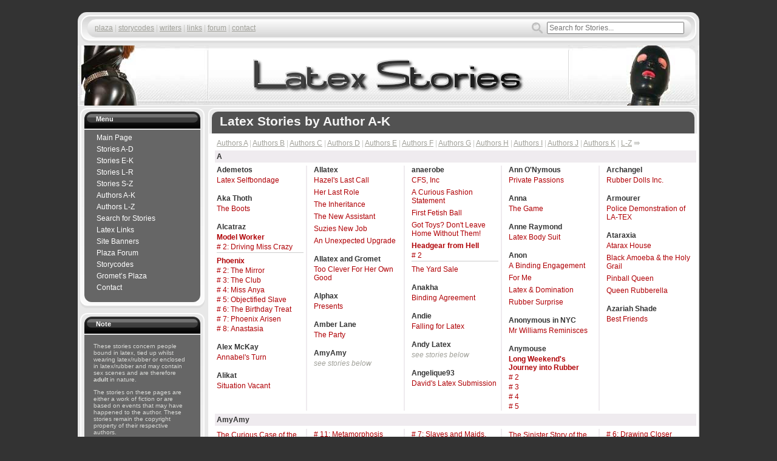

--- FILE ---
content_type: text/html
request_url: https://latexstories.net/latexauthorsak.html
body_size: 108638
content:
<!-- this page was generated by a script. don't edit the HTML -->
<!DOCTYPE html>
<html lang='en'>
<head><title>Latex Stories by Author A-K | LatexStories.net | Gromet's Plaza</title>
<meta http-equiv="content-type" content="text/html; charset=utf-8">
<meta name="rating" content="adult">
<meta name='viewport' content='width=device-width,maximum-scale=1.0' />
<link href="default2.css" rel="stylesheet" type="text/css">
</head>

<body class='latex'>

<a class="skiplink" href="#main" accesskey="s">Skip over navigation</a>
<div id='top'>

<!-- header -->
<div id='head-outer'><div id='head' class="style1"><p><a href="https://grometsplaza.net/main.html">plaza</a> | <a href="https://grometsplaza.net/pages/storycodes.html">storycodes</a> | <a href="https://grometsplaza.net/pages/writers.html">writers</a> | <a href="https://grometsplaza.net/links.html">links</a> | <a href="http://forum.grometsplaza.net/">forum</a> | <a href="mailto:gromet@grometsplaza.net" accesskey='9'>contact</a></p>
<form action="https://grometsplaza.net/search.html?site=4"><input type="text" name="title" size="30" placeholder="Search for Stories..." onfocus='this.blur();location.href=this.form.action' accesskey='4'><noscript> <input type="submit" value="go"></noscript></form>
</div></div>

<!-- banner -->
<div id='logo'>
<img src="img/ls2.png" width="448" height="56" alt="Latex Stories"></div>

<!-- LHS sidebar #1 -->
<div class='sidebar'>
<!-- menu -->
<div class='box-outer' id='menubox'>
<h4><b>Menu</b></h4>
<div class='box'>
<input type="checkbox" id="toggle" /><label for="toggle" class="toggle" onclick></label>
<ul id='menu'>
<li><a href="latexstories.html">Main Page</a></li>
<li><a href="latexstoriesad.html">Stories A-D</a></li>
<li><a href="latexstoriesek.html">Stories E-K</a></li>
<li><a href="latexstorieslr.html">Stories L-R</a></li>
<li><a href="latexstoriessz.html">Stories S-Z</a></li>
<li><a href="latexauthorsak.html">Authors A-K</a></li>
<li><a href="latexauthorslz.html">Authors L-Z</a></li>
<li><a href="https://grometsplaza.net/search.html?site=4">Search for Stories</a></li>
<li><a href="latexlinks.html">Latex Links</a></li>
<li><a href="latexbanners.html">Site Banners</a></li>
<li><a href="http://forum.grometsplaza.net/">Plaza Forum</a></li>
<li><a href="https://grometsplaza.net/pages/storycodes.html">Storycodes</a></li>
<li><a href="https://grometsplaza.net/main.html">Gromet&rsquo;s Plaza</a></li>
<li><a href="mailto:stories@latexstories.net">Contact</a></li>
</ul>
</div></div>
</div>

<!-- main content -->
<div id='main-outer'>
<h1><b>Latex Stories by Author A-K</b></h1>
<div id='main'>
<span class="style1"><span class='alnx'><a href="#a">A</a> | <a href="#b">B</a> | <a href="#c">C</a> | <a href="#d">D</a> | <a href="#e">E</a> | <a href="#f">F</a> | <a href="#g">G</a> | <a href="#hi">H</a> | <a href="#hi">I</a> | <a href="#j">J</a> | <a href="#k">K</a></span>&nbsp;| <a href="latexauthorslz.html">L-Z</a> <b>&rAarr;</b></span>

<h3 id='a'>A</h3>
<ul class='authors'>
<li><div>Ademetos</div>
<a href="storieslr/latex_selfbondage.html" title='Sbm; latex; cuffs; gag; hood; clamps; torment; toys; cons; X'>Latex Selfbondage</a></li>
<li><div>Aka Thoth</div>
<a href="storiesad/boots.html" title='F/f; latex; magic; rubberdoll; reluct; X'>The Boots</a></li>
<li><div>Alcatraz</div>
<a class='ch1' href="storieslr/modelworker.html" title='F/f; F+/f; D/s; latex; outfits; maid; ponygirl; bond; cuffs; gag; drug; captive; susp; bdsm; dungeon; toys; cons/nc; XX'>Model Worker</a>
<a class='chN' href="storieslr/modelworker2.html" title=' F+/f; D/s; latex; outfits; naked; bond; cuffs; gag; collar; captive; transport; cartrunk; electro; bdsm; toys; climax; nc; XX'>2: Driving Miss Crazy</a>
<a class='ch1' href="storieslr/phoenix.html" title='Solo-F; shop; trunk; MF; date; sex; denial; fantasy; dream; M/f; bond; latex; gag; climax; majick; transform; object; surprise; arousal; cons; X'>Phoenix</a>
<a class='ch' href="storieslr/phoenix2.html" title='Solo-F; shop; trunk; mirror; reveal; hist; MF; bath; toys; dream; rubberdoll; encase; climax; latex; majick; transform; catsuit; boots;  cons; X'>2: The Mirror</a>
<a class='ch' href="storieslr/phoenix3.html" title='Solo-F; latex; catsuit; club; collar; M/f; leash; play; gag; kneel; F/f; D/s; cuffs; padlocks; chairtie; straps; game; vibe; climax; bdsm; crop; cons/reluct; X'>3: The Club</a>
<a class='ch' href="storieslr/phoenix4.html" title='Solo-F; F/f; D/s; latex; clothing; pants; dildo; insert; vibe; bell; office; tease; hum; arousal; piercing; voy; mast; climax; cons/reluct; X'>4: Miss Anya</a>
<a class='ch' href="storieslr/phoenix5.html" title='Solo-F; F/f; D/s; office; command; trunk; majick; transform; bodystocking; latex; stockings; boots; corset; dress; collar; hood; encase; padlocks; objectify; club; display; stuck; cons/reluct; X'>5: Objectified Slave</a>
<a class='ch' href="storieslr/phoenix6.html" title='F+/f; D/s; latex; corset; stockings; boots; collar; hood; padlocks; dungeon; game; nipple; weights; torment; M/f; sex; used; F/f; abandoned; outdoors; bond; stuck; M+/f; discovery; breast; threat; rescue; cons/nc; X'>6: The Birthday Treat</a>
<a class='ch' href="storieslr/phoenix7.html" title='Solo-F; gym; hallucinate; M/f; office; photos; hum; dismissal; trap; stuck; trunk; majick; Other/f; transform; latex; catsuit; boots; corset; collar; bitgag; ponygirl; nipple; chain; stuck; cart; cons/reluct; X'>7: Phoenix Arisen</a>
<a class='ch' href="storieslr/phoenix8.html" title='Solo-F; cafe; leather; stockings; tease; F/m+; femdom; torment; cons; X'>8: Anastasia</a></li>
<li><div>Alex McKay</div>
<a href="storiesad/annabelles_turn.html" title='F/m; M/f; latex; catsuit; gag; bond; mittens; cuffs; hood; catsuit; sex; oral; true; cons; XX'>Annabel's Turn</a></li>
<li><div>Alikat</div>
<a href="storiessz/situation_vacant.html" title='MF/f; latex; bond; cons; XX'>Situation Vacant</a></li>
<li><div>Allatex</div>
<a href="storiesek/hazels_last_call.html" title='F/f; FM/f; latex; dress; stockings; gloves; bond; straps; gag; captive; rubberdoll; video; enslave; cons/nc; X'>Hazel's Last Call</a>
<a href="storiesek/her_last_role.html" title='Solo-F; M/f; latex; dress; stockings; gloves; coat; stand; glue; stuck; caught; bond; rubberdoll; boxed; captive; cons/nc; X'>Her Last Role</a>
<a href="storiesek/inheritance.html" title='Solo-F; M/f; attic; latex; dress; stockings; boots; coat; caught; rubberdoll; captive; bond; straps; pole; gag; enslave; cons/nc; X'>The Inheritance</a>
<a href="storieslr/new_assistant.html" title='Solo-F; M/f; discovery; secret; cupboard; latex; clothing; boots; dress; coat; caught; bond; rubberdoll; boxed; enslave; store; cons/nc; X'>The New Assistant</a>
<a href="storiessz/suzies_new_job.html" title='FM/f; Solo-F; store; latex; outfits; coat; display; machine; process; encase; bond; straps; gag; rubberdoll; boxed; sold; enslave; reluct/nc; X'>Suzies New Job</a>
<a href="storiessz/unexpected_upgrade.html" title='Solo-F; M/f; discovery; rubber; clothing; stockings; gloves; boots; surprise; rubberdoll; bond; hobble; stand; display; hood; gag; sex; climax; cons; X'>An Unexpected Upgrade</a></li>
<li><div>Allatex and Gromet</div>
<a href="storiessz/too_clever_for_her_own_good.html" title='Solo-F; F/f; M/f; F2doll; doll; latex; bond; straps; catsuit; uniform; gag; hood; kidnap; cons; reluct; XX'>Too Clever For Her Own Good</a></li>
<li><div>Alphax</div>
<a href="storieslr/presents.html" title='Solo-F; F/f; D/s; latex; panties; corset; collar; maid; mind-control; conditioning; toys; insert; mast; climax; enslave; reluct/cons; X'>Presents</a></li>
<li><div>Amber Lane</div>
<a href="storieslr/the_party.html" title='F/m; tg; D/s; latex; bond; straitjacket; cartrunk; transport; cons; X'>The Party</a></li>
<li><div>AmyAmy</div>
<a href='#amyamy'><i>see stories below</i></a></li>
<li><div>anaerobe</div>
<a href="storiesad/cfsinc.html" title='F+/m+; slave; bond; rubber; girdle; boots; breathplay; force; bar; pickup; drug; revenge; rim; mast; climax; cons/nc; XX'>CFS, Inc</a>
<a href="storiesad/curiousfashionstatement.html" title='Solo-M; F/m; bar; pickup; drug; bond; rubber; girdle; boots; sleepsack; revenge; breathplay; force; rim; cons/nc; XXX'>A Curious Fashion Statement</a>
<a href="storiesek/firstfetishball.html" title='Solo-M; latex; catsuit; hood; party; fetish; FM+/m; F+/m; domme; bdsm; tease; photo; denial; cons; X'>First Fetish Ball</a>
<a href="storiesek/gottoys.html" title='Sbm; hotel; latex; gloves; straps; padlocks; mast; caught; F+/m; captive; bag; enslave; bond; mount; climax; cons/reluct; X'>Got Toys? Don't Leave Home Without Them!</a>
<a class='ch1' href="storiesek/headgearfromhell.html" title='Solo-M; F+/m; D/s; domme; dungeon; cell; latex; catsuit; hood; inf; gag; bond; breathplay; mast; climax; cons; X'>Headgear from Hell</a>
<a class='chN' href="storiesek/headgearfromhell2.html" title='F+/m; D/s; domme; dungeon; cell; latex; catsuit; hood; inf; gag; bond; breathplay; vacbed; catheter; facesit; cage; coffin; encase; mast; climax; cons; XX'>2</a>
<a href="storiessz/yardsale.html" title='Solo-M; FM; fetish; latex; boots; clothing; catsuit; encase; corset; tighten; blackout; stuck; cons/reluct; X'>The Yard Sale</a></li>
<li><div>Anakha</div>
<a href="storiesad/binding_agreement.html" title='MF/f; latex; slave; cons; X'>Binding Agreement</a></li>
<li><div>Andie</div>
<a href="storiesek/falling_for_latex.html" title='F/m; M/f; liquid-latex; susp; toys; buttplug; accident; immerse; transform; enclosed; F2doll; scifi; reluct; X'>Falling for Latex</a></li>
<li><div>Andy Latex</div>
<a href='#andylatex'><i>see stories below</i></a></li>
<li><div>Angelique93</div>
<a href="storiesad/davids_submission.html" title='F+/m; mum; hypno; latex; bond; reluct/nc; X'>David's Latex Submission</a></li>
<li><div>Ann O'Nymous</div>
<a href="storieslr/private_passions.html" title='Sbf; M/f; F/m; latex; inflate; bond; susp; breathplay; toys; cons; X'>Private Passions</a></li>
<li><div>Anna</div>
<a href="storiesek/the_game.html" title='F+/fm; latex; bond; furniture; cons; X'>The Game</a></li>
<li><div>Anne Raymond</div>
<a href="storieslr/latex_body_suit.html" title='F/m; M+/f; D/s; latex; bdsm; bond; cd; crop; cane; toys; spank; oral; sex; cons; XX'>Latex Body Suit</a></li>
<li><div>Anon</div>
<a href="storiesad/binding_engagement.html" title='M+/m; latex; bond; cons; X'>A Binding Engagement</a>
<a href="storiesek/for_me.html" title='F/m; latex; bond; breathplay; cons; X'>For Me</a>
<a href="storieslr/latexdom.html" title='F/m; F/fm; D/s; latex; pvc; bond; oral; toys; cons; X'>Latex &amp; Domination</a>
<a href="storieslr/rubber_surprise.html" title='Solo-M; M/f+; latex; catsuit; maid; hotel; discovery; tease; oral; sex; climax; cons; X'>Rubber Surprise</a></li>
<li><div>Anonymous in NYC</div>
<a href="storieslr/mr_williams_reminisces.html" title='F/m; F+/m; mpov; chastity; leather; vinyl; rainwear; tease; cons; reluct; X'>Mr Williams Reminisces</a></li>
<li><div>Anymouse</div>
<a class='ch1' href="storieslr/longweekendsjourney1.html" title='Solo-M; Sbf; latex; caught; toys; mast; cons; X'>Long Weekend's Journey into Rubber</a>
<a class='ch' href="storieslr/longweekendsjourney2.html" title='F/m; latex; hood; catsuit; sex; toys; cons; X'>2</a>
<a class='ch' href="storieslr/longweekendsjourney3.html" title='F/m; latex; outdoors; rainwear; shave; catsuit; bond; sex; oral; anal; toys; cons; X'>3</a>
<a class='ch' href="storieslr/longweekendsjourney4.html" title='F/m; latex; bond; catsuit; corset; X-frame; sex; oral; anal; toys; cons; X'>4</a>
<a class='ch' href="storieslr/longweekendsjourney5.html" title='F/m; MF; latex; outdoors; mast; sex; toys; cons; X'>5</a></li>
<li><div>Archangel</div>
<a href="storieslr/rubber_dolls_inc.html" title='M/f; F/f; latex; bond; transform; rubberdoll; cons/reluct; X'>Rubber Dolls Inc.</a></li>
<li><div>Armourer</div>
<a href="storieslr/policedemolatex.html" title='Solo-F; F/f+; presentation; display; demonstration; gun; rounds; latex; nanites; encase; restraints; envelop; bind; gag; blindfold; captive; enema; insert; tease; cons; X'>Police Demonstration of LA-TEX</a></li>
<li><div>Ataraxia</div>
<a href="storiesad/atarax_house.html" title='F/m; latex; fetish; enclosure; cons; X'>Atarax House</a>
<a href="storiesad/black_amoeba.html" title='M/f; latex; catsuit; bond; bagged; inflatable; encase; cocoon; toys; climax; cons; X'>Black Amoeba &amp; the Holy Grail</a>
<a href="storieslr/pinball_queen.html" title='M/f; latex; statue; cons; X'>Pinball Queen</a>
<a href="storieslr/queen_rubberella.html" title='M/f; D/s; latex; panties; dress; glue; toys; insert; slave; hum; mast; denial; climax; cons; X'>Queen Rubberella</a></li>
<li><div>Azariah Shade</div>
<a href="storiesad/best_friends.html" title='M+/f; bond; oral; latex; objectify; sendep; hood; catsuit; armbinder; straps; toys; gag; collar; cons; XX'>Best Friends</a></li>
</ul>

<h3 id='amyamy'>AmyAmy</h3>
<ul class='authors compact'>
<li><a title='Solo-F; F+/f; Other/f; halloween; costume; latex; catsuit; corset; boots; hood; bond; armbinder; gag; blindfold; tease; torment; nipple; cons/nc; X' href="storiesad/curiouscasehauntedcostume.html">The Curious Case of the Haunted Costume</a></li>
<li class='ch1'><a title='F/f; bond; medical; exam; gag; insert; enema; mast; cons/reluct; X' href="storiesad/dollfactory1.html">The Doll Factory 1: Examination</a></li>
<li class='ch'><a title='Solo-F; FM/f; bond; medical; latex; electronics; mast; cons/reluct; X' href="storiesad/dollfactory2.html">2: Testing &amp; Monitoring</a></li>
<li class='ch'><a title='Solo-F; FM/f; medical; bond; electronics; hum; mast; cons/reluct; X' href="storiesad/dollfactory3.html">3: Unexpected Visitor</a></li>
<li class='ch'><a title='F/f; M/f; bond; latex; machine; susp; hum; drug; insert; abused; shave; mast; cons/reluct; X' href="storiesad/dollfactory4.html">4: Doctor&rsquo;s Orders</a></li>
<li class='ch'><a title='F/f; M/f; D/s; bond; bdsm; latex; machine; chastity; hum; oral; mind-control; cons/reluct; X' href="storiesad/dollfactory5.html">5: Doll Parts</a></li>
<li class='ch'><a title='F/f; M+/f; D/s; bond; bdsm; plastic; machine; chastity; hum; mast; mind-control; bodymod; cons/reluct; X' href="storiesad/dollfactory6.html">6: Only Myself to Blame</a></li>
<li class='ch'><a title='F/f; M+/f; plastic; machine; bodymod; dollsuit; latex; leather; bond; cons/reluct; X' href="storiesad/dollfactory7.html">7: Anatomically Incorrect</a></li>
<li class='ch'><a title='M+/f; Machine/f; F/f; dollsuit; latex; leather; bond; fantasy; bdsm; cons/reluct; XX' href="storiesad/dollfactory8.html">8: Doll Dreams</a></li>
<li class='ch'><a title='Machine/f; F/f; D/s; latex; leather; bond; bdsm; susp; outdoors; petgirl; kennel; fantasy; cons/reluct; X' href="storiesad/dollfactory9.html">9: Submission</a></li>
<li class='ch'><a title='Machine/f; M+/f; D/s; latex; bodymod; doll; electro; bdsm; replicant; oral; sex; cons/nc; X' href="storiesad/dollfactory10.html">10: How to Program a Doll</a></li>
<li class='chN'><a title='Machine/f; F/f; D/s; latex; bodymod; doll; rebirth; replicate; cocoon; cons; X' href="storiesad/dollfactory11.html">11: Metamorphosis</a></li>
<li class='ch1'><a title='Solo-M; latex; clothing; corset; boots; hotel; fem; mast; cons; X' href="storiesad/doll_hotel01.html">The Doll Hotel 1: The Road Less Travelled</a></li>
<li class='ch'><a title='F+/m; latex; clothing; corset; boots; fem; cd; exam; shave; maid; reluct; X' href="storiesad/doll_hotel02.html">2: Be Careful What You Wish For</a></li>
<li class='ch'><a title='F+/fm; latex; corset; maid; fem; cd; bdsm; bagged; mast; reluct; XX' href="storiesad/doll_hotel03.html">3: Basic Maid Training, Advanced Failure</a></li>
<li class='ch'><a title='F+/m; latex; corset; maid; fem; cd; bdsm; training; cons/reluct; X' href="storiesad/doll_hotel04.html">4: Just Punishments</a></li>
<li class='ch'><a title='F+/m; latex; corset; maid; fem; cd; bdsm; training; enema; oral; toys; cons/reluct; XX' href="storiesad/doll_hotel05.html">5: The Mysterious Nymph of the Rubber Garden</a></li>
<li class='ch'><a title='F+/m; latex; corset; maid; fem; cd; bond; training; hum; cons/reluct; X' href="storiesad/doll_hotel06.html">6: Excellence in Conformity</a></li>
<li class='ch'><a title='F+/fm; latex; maid; fem; cd; bond; susp; hobble; bagged; oral; anal; cons; X' href="storiesad/doll_hotel07.html">7: Slaves and Maids, Above and Below</a></li>
<li class='ch'><a title='F+/fm; latex; maid; fem; cd; bond; susp; hobble; piercing; costume; oral; cons/nc; XX' href="storiesad/doll_hotel08.html">8: Deep Waters, Strong Currents</a></li>
<li class='ch'><a title='F+/f; F/m; latex; maid; bond; susp; catsuit; encase; chastity; corset; straitjacket; captive; reluct/nc; X' href="storiesad/doll_hotel09.html">9: Rebellion in Heaven</a></li>
<li class='chN'><a title='F+/f; F/m; latex; maid; bond; susp; catsuit; chastity; corset; inflate; breathplay; denial; captive; reluct/nc; XX' href="storiesad/doll_hotel10.html">10: The Slave's Slave</a></li>
<li class='ch1'><a title='F; latex; cons; X' href="storieslr/little_shop_rubber.html">Little Shop of Rubber</a></li>
<li class='ch'><a title='MM/f; latex; cons/nc; X' href="storieslr/little_shop_rubber2.html">2</a></li>
<li class='ch'><a title='F/f; latex; cons; X' href="storieslr/little_shop_rubber3.html">3</a></li>
<li class='chN'><a title='F/f; latex; cons; X' href="storieslr/little_shop_rubber4.html">4</a></li>
<li class='ch1'><a title='F+/m; latex; maid; catsuit; bodysuit; chastity; corset; exam; inject; denial; tasks; F+/f; bond; susp; punish; accident; release; cons/nc; X' href="storieslr/returntothedollhouse.html">Return to the Doll House</a></li>
<li class='ch'><a title='F+/m; latex; maid; accident; captive; bodymod; discovery; reveal; nectar; source; sex; climax; change; heat; pain; tendrils; duel; cons/nc; XX' href="storieslr/returntothedollhouse2.html">2: Mistress Four</a></li>
<li class='chN'><a title='F/m; latex; maid; naked; bodymod; M2f; transform; discovery; reveal; hist; tease; preg; cons/nc; X' href="storieslr/returntothedollhouse3.html">3: Lauren &amp; Nilma</a></li>
<li><a title='Solo-F; F/f; Other/f; latex; catsuit; corset; boots; chastity; toys; insert; revenge; bond; chain; public; hum; halloween; oral; climax; cons/nc; XX' href="storiessz/sinisterstoryofthehauntedcostume.html">The Sinister Story of the Haunted Costume</a></li>
<li class='ch1'><a title='Solo-F; M/f; strip; kitchen; bench; sex; climax; offer; play; latex; catsuit; hood; boots; gloves; corset; hobble; desire; cons; X' href="storiessz/togetherisnotanoption.html">Together Is Not An Option</a></li>
<li class='ch'><a title='M/f; play; latex; catsuit; rubber; hood; boots; gloves; corset; hobble; collar; cuffs; bond; nipple; encase; sendep; tease; denial; cons; X' href="storiessz/togetherisnotanoption2.html">2</a></li>
<li class='chN'><a title='M/f; latex; catsuit; rubber; hood; boots; gloves; corset; hobble; collar; cuffs; bond; nipple; encase; sendep; drugs; aphrodisiac; intense; pleasure; pain; sex; climax; cons; X' href="storiessz/togetherisnotanoption3.html">3</a></li>
<li class='ch1'><a title='Solo-F; FM; discovery; usb; porn; latex; challenge; desire; rom; emb; oral; sex; climax; cons; X' href="storiessz/togetherwearestronger.html">Together we are Stronger</a></li>
<li class='ch'><a title='Solo-F; M/f; delivery; blackmail; threat; costume; FM+; police; office; memories; latex; emb; arousal; drugs; crime; briefing; no-sex; cons; X' href="storiessz/togetherwearestronger2.html">2: Old Affections</a></li>
<li class='ch'><a title='Solo-F; MF+; police; raid; laboratory; discovery; attack; shoot; drugs; dispense; arousal; crime; hospital; recovery; emb; escape; cons/nc; X' href="storiessz/togetherwearestronger3.html">3: Who You Are When I'm Not There</a></li>
<li class='ch'><a title='Solo-F+; M+/f+; police; station; locker; drugs; kidnap; threat; blackmail; hospital; recovery; memories; rubber; bond; island; discovery; blob; mast; denial; emb; cons/nc; X' href="storiessz/togetherwearestronger4.html">4: Old Bonds</a></li>
<li class='ch'><a title='Solo-F+; Other/f+;  island; discovery; blob; host; engulf; encase; overwhelm; grow; surround; insert; bodymod; pain; torment; drug; mast; climax; cons/nc; X' href="storiessz/togetherwearestronger5.html">5: New Bonds</a></li>
<li class='ch'><a title='Solo-F; Other/f; blob; host; engulf; encase; overwhelm; grow; surround; insert; bodymod; pain; torment; mast; climax; cons/nc; X' href="storiessz/togetherwearestronger6.html">6: Drawing Closer</a></li>
<li class='ch'><a title='Solo-F; Other/f; transform; bodymod; rubber; encase; cocoon; stuck; dream; discovery; F/fm; bed; messy; goo; clean; sex; cons/nc; X' href="storiessz/togetherwearestronger7.html">7: Repulsion</a></li>
<li class='ch'><a title='Solo-F; Other/f; transform; rubber; encase; stuck; F/m; reveal; goo; stimulant; sex; climax; F/f; breast; desire; mind-control; cons/nc; X' href="storiessz/togetherwearestronger8.html">8: Attraction</a></li>
<li class='ch'><a title='M+/m; attack; Solo-F; Other/f; transform; rubber; encase; stuck; F/f; breast; desire; sex; mind-control; outdoors; island; discovery; globe; surprise; escape; cons/nc; X' href="storiessz/togetherwearestronger9.html">9: Sacred Places</a></li>
<li class='ch'><a title='Solo-F; Other/f; transform; rubber; encase; stuck; FF; warn; discovery; flashback; dream; F/fm; breast; arousal; mind-control; sex; climax; cons/nc; X' href="storiessz/togetherwearestronger10.html">10: Where the Heart Is</a></li>
<li class='ch'><a title='Solo-F; Other/f; F+; transform; rubber; encase; stuck; fight; kidnap; captive; flashback; dream; globe; reunite; assimilate; cons/nc; X' href="storiessz/togetherwearestronger11.html">11: Binding Obligations</a></li>
<li class='ch'><a title='Solo-F; Other/f; F/fm+; transform; rubber; alien; encase; stuck; goo; public; fight; kidnap; captive; rescue; cons/nc; X' href="storiessz/togetherwearestronger12.html">12: Close Together and Far Apart</a></li>
<li class='ch'><a title='Solo-F; Other/f; F/f; M/f; transform; rubber; alien; goo; fight; captive; rescue; encase; memories; mind-transfer; absorbed; discarded; space; cons/nc; X' href="storiessz/togetherwearestronger13.html">13: Easy Answers</a></li>
<li class='ch'><a title='Solo-F; Other/f; FM; transform; rubber; alien; goo; encase; investigation; diner; meeting; reveal; cons/nc; X' href="storiessz/togetherwearestronger14.html">14: Heart Strings</a></li>
<li class='chN'><a title='Solo-F; Other/f; FM; F/fm; transform; rubber; alien; goo; encase; diner; meeting; reveal; hospital; rom; capture; drug; mind-control; conditioning; cage; implants; oral; climax; cons/nc; X' href="storiessz/togetherwearestronger15.html">15: Loose Ends</a></li>
<li><a title='M/f; MF/m; D/s; halloween; maid; latex; drug; bodyswap; bdsm; dungeon; catsuit; buried; concrete; torment; oral; climax; revenge; cons/nc; XX' href="storiessz/trickortreat.html">Trick Or Treat</a></li>
</ul>

<h3 id='andylatex'>Andy Latex</h3>
<ul class='authors compact'>
<li><a title='F/f; F+/f; D/s; latex; pvc; hum; public; uniform; display; catsuit; doll; reluct/nc; X' href="storiesek/forservicesrendered.html">For Services Rendered</a></li>
<li><a title='F/m; boardroom; tease; fondle; hum; latex; femdom; enslave; transfer; owned; latex; maid; cd; fem; servant; cons/reluct; X' href="storiesek/haveishockedyou.html">Have I shocked You</a></li>
<li class='ch1'><a title='F+/f; latex; wrap; mum; encase; packaged; display; kidnap; nc; X' href="storieslr/pleasekeepyourticket.html">Please Keep Your Ticket With You</a></li>
<li class='ch'><a title='Solo-F; plant/f; F/f; latex; wrap; cocoon; envelop; transform; captive; kidnap; escape; betray; climax; reluct/nc; X' href="storieslr/pleasekeepyourticket2.html">2: The Holy Grail</a></li>
<li class='chN'><a title='Solo-F; F+/f; latex; drug; wrap; cocoon; engulf; machine; packaged; pvc; encase; captive; climax; nc; X' href="storieslr/pleasekeepyourticket3.html">3: Like Flies</a></li>
<li class='ch1'><a title='F+/f; latex; pvc; vacbed; enclosed; mast; climax; nc; X' href="storiessz/strangeworldknightlymanor.html">The Strange World of Knightley Manor</a></li>
<li class='ch'><a title='F+/m; F/fm+; D/s; latex; maid; fem; cd; uniform; makeup; heels; gag; inspection; captive; rubberdoll; reluct/nc; X' href="storiessz/strangeworldknightlymanor2.html">2: Awakenings</a></li>
<li class='chN'><a title='F/m; F/f+; D/s; latex; cocoon; sealed; encase; susp; maid; fem; cd; uniform; makeup; heels; gag; captive; reluct/nc; X' href="storiessz/strangeworldknightlymanor3.html">3: A New World</a></li>
<li><a title='Solo-F; F+/f; club; latex; waitress; stage; display; honey; tub; interview; reveal; alien; bond; mast; torment; worm; swallow; cocoon; milk; scifi; capture; horror; timetravel; cons/nc; X' href="storiessz/thatgoodstory.html">That Good Story</a></li>
</ul>
<h3 id='b'>B</h3>
<ul class='authors'>
<li><div>Ban Gozawa</div>
<a href="storiessz/stickydream.html" title='Solo-F; latex; catsuit; hood; rubberdoll; encase; tease; dream; lube; messy; insert; mast; climax; cons; X'>Sticky Dream</a></li>
<li><div>Baronlaw</div>
<a href="storiessz/webcam_fun.html" title='F/m; latex; bond; toys; cons; X'>Webcam Fun</a></li>
<li><div>Be_Merry</div>
<a href="storiesek/the_infinite_dressed.html" title='Solo-F; latex; catsuit; mast; majick; hood; public; shop; corset; collar; cuffs; Sbf; gag; cons; X'>The Infinite Dressed</a></li>
<li><div>Bike</div>
<a href="storiesad/behind_closed_door.html" title='Solo-F; F/f; latex; catsuit; caught; bond; cuffs; hood; gag; straitjacket; chair; straps; headcage; chastity; toys; insert; denial; cons/reluct; X'>Behind the Closed Door</a></li>
<li><div>BishopFan</div>
<a href="storiesad/be_careful.html" title='F/m; latex; bond; dungeon; catsuit; gloves; gag; enema; anal; toys; trick; sound; electro; cuffs; machine; rack; cbt; cons; XX'>Be Careful</a>
<a class='ch1' href="storiesek/the_island.html" title='F/m; D/s; latex; bond; catsuit; corset; toys; cons; X'>The Island</a>
<a class='ch' href="storiesek/the_island2.html" title='F/mf+; D/s; latex; bond; catsuit; corset; mum; wrap; bagged; mermaid; toys; cons; X'>2</a>
<a class='ch' href="storiesek/the_island3.html" title='F/mf+; D/s; latex; bond; slave; auction; cons; X'>3</a>
<a class='chN' href="storiesek/the_island4.html" title='MF/mf+; D/s; latex; bond; slave; auction; cons; X'>4</a>
<a href="storieslr/rubbertrainride.html" title='M/f; latex; catsuit; bond; bagged; inflatable; breathplay; encased; public; toys; climax; cons; X'>Rubber Train Ride</a>
<a href="storieslr/rubber_week.html" title='MF/f; M/f+; latex; catsuit; bagged; bond; vacuum; insert; inflatable; drug; mind-control; enslave; toys; cons; X'>Rubber Week</a></li>
<li><div>Blackfive</div>
<a class='ch1' href="storiesad/briansnewjob.html" title='F/m; latex; store; tights; gloves; garment; cd; corset; bond; display; climax; cons; X'>Brian's New Job</a>
<a class='chN' href="storiesad/briansnewjob2.html" title='F/m; latex; catsuit; catheter; enema; cd; mask; corset; cons; X'>2</a>
<a class='ch1' href="storiesek/fantasy_unlimited.html" title='F+/fm; latex; bond; X-frame; rack; nylons; doll; fem; cons; X'>Fantasy Unlimited</a>
<a class='ch' href="storiesek/fantasy_unlimited2.html" title='F+/fm; latex; bond; X-frame; rack; nylons; fem; toys; cons; X'>2</a>
<a class='ch' href="storiesek/fantasy_unlimited3.html" title='MF; F/fm; latex; bond; nylons; catsuit; toys; insert; public; travel; denial; climax; cons; X'>3: The Second Visit</a></li>
<li><div>Blackhand</div>
<a class='ch1' href="storieslr/madame_q_emporium_of_oddities1.html" title='F/m; FM/m; latex; catsuit; bond; gag; hood; toys; plug; M2f; transform; majick; scifi; alien; armbinder; gasmask; sex; reluct; X'>Madame Q's Emporium of Oddities 1: Payment Plan</a>
<a class='ch' href="storieslr/madame_q_emporium_of_oddities2.html" title='F/m; latex; bond; hood; sleepsack; roleplay; tease; oral; inflate; alien; scifi; straps; cons; X'>2: The Shoplifter</a></li>
<li><div>BlackLite</div>
<a href="storieslr/naughty_boy.html" title='F/m; latex; catsuit; hood; toys; bagged; insert; tease; climax; fantasy; cons; X'>Naughty Boy</a></li>
<li><div>Bob Bond</div>
<a href="storiesek/good_help.html" title='F/f; bond; latex; leather; sleepsack; chastity; toys; nc; X'>Good Help is Hard to Find</a></li>
<li><div>Bone Daddy</div>
<a href="storiesad/capturedcat.html" title='Solo-F; MF/f; dentist; chair; latex; force; gas; bond; cuffs; cons/nc; X'>The Captured Cat</a></li>
<li><div>Bone Daddy &amp; Lady Volcano</div>
<a class='ch1' href="storiesad/capturedcat2.html" title='MF+/f; dentist; chair; latex; wrap; sleepsack; kidnap; enslave; transport; force; gas; insert; mold; prepare; cons/nc; X'>The Captured Cat 2: The Procedure</a>
<a class='ch' href="storiesad/capturedcat3.html" title='MF+/f; transport; force; dentist; chair; shave; tease; latex; catsuit; enslave; prepare; chastity; boots; ponygirl; hood; cons/nc; X'>3: Equus</a></li>
<li><div>bounDragon</div>
<a href="storiesad/dreambecomesreality.html" title='F/m; bond; latex; vacbed; hotel; oral; sex; cons; X'>A Dream becomes Reality becomes a Blur</a></li>
<li><div>Brad Lee</div>
<a href="storiesad/birthdaygirl.html" title='MF; F/m; FF; latex; catsuit; gasmask; bond; costume; tease; lesbian; mast; oral; sex; climax; cons; X'>Birthday Girl</a>
<a href="storiesek/eagertolearn.html" title='MF; costume; pvc; latex; bond; cuffs; blindfold; gag; tease; torment; fantasy; catsuit; mast; sex; climax; true; cons; X'>Eager to Learn</a></li>
<li><div>Butch Ramrod</div>
<a href="storiesad/charles.html" title='M/f; kidnap; drug; intubate; prepare; vacbed; objectify; cons/nc; X'>Charles</a></li>
</ul>

<div class='banner'><a href="http://refer.ccbill.com/cgi-bin/clicks.cgi?CA=929346-0000&PA=2282551" target="_blank"><img src="banners/baff312/pupettcomban1.jpg" width="468" height="60" alt="Advert Puppett" /></a></div>

<h3 id='c'>C</h3>
<ul class='authors'>
<li><div>C Meier</div>
<a href="storiessz/stash.html" title='F/m; latex; bond; oral; toys; cons; X'>Stash</a></li>
<li><div>Cadillac Man</div>
<a href="storieslr/rubbergirl_balloons.html" title='M/f; latex; enclosure; bagged; cons; X'>Rubbergirl &amp; the Balloons</a></li>
<li><div>Cagedsgt</div>
<a href="storiessz/two_weeks.html" title='F/f; Sbf; latex; toys; cons; X'>Two Weeks as a Pet</a></li>
<li><div>Captain Lance</div>
<a href="storiessz/samantha.html" title='MF; F/m; latex; public; mast; climax; bond; toys; mast; anal; cons; X'>Samantha</a></li>
<li><div>Catawba</div>
<a href="storieslr/package.html" title='M/f; latex; catsuit; hood; inflate; cuffs; bond; mast; sex; climax; cons; X'>Package</a>
<a href="storiessz/weekend_latex.html" title='F/f; latex; liquid-latex; sleepsack; cons; X'>Weekend in Latex</a></li>
<li><div>Catsuitguy</div>
<a href="storiessz/view_mountains.html" title='M/f; latex; bagged; enclosed; cons; X'>A View of the Mountains</a></li>
<li><div>Cdp</div>
<a class='ch1' href="storiesad/colleagues.html" title='F/m; F+/m; D/s; bond; latex; catsuit; clothing; cuffs; gag; bdsm; crop; toys; insert; objectify; maid; costume; party; oral; mast; climax; reluct/cons; X'>Colleagues</a>
<a class='ch' href="storiesad/colleagues2.html" title='F/fm+; FM+/fm+; D/s; bond; latex; costume; femsuit; party; game; hum; dungeon; seesaw; pony; outdoors; mast; sex; climax; cons; X'>2</a></li>
<li><div>Cdpx</div>
<a href='#cdpx'><i>see stories below</i></a></li>
<li><div>Celeste</div>
<a href="storiesad/the_barn.html" title='M/f; latex; bond; cons; X'>The Barn</a></li>
<li><div>Chevron</div>
<a href="storiesad/dogproblems.html" title='F+/m; F/f; latex; drug; dogsuit; collar; electro; tease; cage; denial; mast; sex; climax; cons/reluct; X'>Dog Problems</a>
<a href="storiesek/entrapment.html" title='F/m; D/s; kidnap; bond; cell; vacbed; latex; toys; tease; denial; ice; sex; climax; reluct; X'>Entrapment</a>
<a href="storiesek/future_slavetrade.html" title='Machine/m; shave; bodymod; M2f; latex; sexdoll; packaged; encase; nc; X'>The Future of the Slave Trade</a>
<a href="storieslr/the_plant.html" title='F+/f+; bond; kidnap; plant/ff; latex; enclosed; nc/cons; X'>The Plant</a></li>
<li><div>ChgoBinder</div>
<a href="storiesad/aprilsvacbed.html" title='F/f; Sbf; M/f; vacbed; sleepsack; stuck; toys; cons; X'>April&rsquo;s Vacbed Experience</a></li>
<li><div>Chill_x</div>
<a href="storiessz/vacuumed.html" title='F/f; latex; encase; vacuum; breathplay; spy; torture; chloroform; toys; nc; XX'>Vacuumed</a></li>
<li><div>Chris</div>
<a href="storieslr/monika_second_skin.html" title='Solo-F; latex; transform; rubberdoll; cons; X'>Monika's Second Skin</a></li>
<li><div>Chris L</div>
<a href="storieslr/liz_night_bliss.html" title='F/f; FM/f; latex; bond; susp; bdsm; public; toys; cons; X'>Liz's Night of Bliss</a></li>
<li><div>Chryslerman</div>
<a href="storiesek/if_things_could_go_this_way.html" title='MF;m/ latex; mannequin; bond; cons; X'>If Things could go this way...</a></li>
<li><div>Clearing13</div>
<a href="storiessz/soldintoslavery.html" title='M/f; F/f; drug; latex; hood; gag; collar; bond; straps; domme; slave; bdsm; crop; toys; insert; climax; cons/reluct; X'>Sold into Slavery</a></li>
<li><div>Coated</div>
<a href="storiesad/ariel.html" title='Solo-F; F/f; latex; catsuit; toys; insert; demon; majick; tease; wish; costume; corset; bond; climax; cons/reluct; X'>Ariel</a>
<a href="storiesek/firstdate.html" title='F/f; project; offer; naked; latex; leotard; straitjacket; hood; tease; toys; wheelchair; bond; straps; gag; paddedcell; display; stuck; climax; cons/reluct; X'>First Date</a>
<a href="storiesek/justrewards.html" title='Solo-F; F/f; latex; catsuit; sealed; transform; succubus; wings; hooves; reluct/cons; X'>Just Rewards</a>
<a href="storieslr/madamepresident.html" title='Solo-F; F+/f; laboratory; latex; suit; encase; arousal; mind-control; conditioning; drug; bond; bagged; enslave; program; climax; cons/nc; X'>Madame President</a>
<a href="storieslr/observation.html" title='F/f; Solo-F; machine; coated; encase; nu-skin; restraints; straitjacket; gag; blindfold; toys; insert; climax; hum; cons/reluct; X'>Observation</a>
<a href="storieslr/promotion.html" title='Solo-F; F+/f; D/s; club; auction; latex; catsuit; collar; display; gag; toys; tease; enslave; climax; cage; transport; cons/reluct; X'>Promotion</a>
<a href="storiessz/siblingrivalry.html" title='F+; twins; F/f; lesbian; rom; laboratory; latex; catsuit; bond; armbinder; corset; hood; sendep; experiment; machine; stuck; tricked; switch; enslave; conditioning; cons; X'>Sibling Rivalry</a>
<a href="storiessz/sphere.html" title='Solo-F; FF; alien; scifi; latex; bodysuit; helmet; symbiotic; telepathy; shave; climax; cons; X'>The Sphere</a></li>
<li><div>Colloredo</div>
<a class='ch1' href="storieslr/piano_teacher_colloredo2.html" title='M/f; D/s; bond; latex; hum; catheter; rainwear; toys; cons; X'>The Piano Teacher Part 2</a>
<a class='ch' href="storieslr/piano_teacher_colloredo3.html" title='M/f; D/s; bond; latex; catheter; rainwear; public; hum; electro; toys; reluct/cons; X'>3</a>
<a class='ch' href="storieslr/piano_teacher_colloredo4.html" title='M/f; D/s; bond; latex; catheter; rainwear; public; hum; electro; hood; toys; reluct/cons; X'>4</a>
<a class='ch' href="storieslr/piano_teacher_colloredo5.html" title='M/f; D/s; bond; latex; catheter; straitjacket; hum; electro; hood; toys; enema; reluct; XX'>5</a>
<a class='ch' href="storieslr/piano_teacher_colloredo6.html" title='M/f; D/s; bond; chastity; latex; pvc; rainwear; enema; hum; reluct; XX'>6</a>
<a class='ch' href="storieslr/piano_teacher_colloredo7.html" title='M/f; D/s; bond; chastity; latex; pvc; rainwear; enema; electro; public; hum; reluct; XX'>7</a>
<a class='ch' href="storieslr/piano_teacher_colloredo8.html" title='M/f+; D/s; bond; latex; pvc; rainwear; catheter; enema; gag; chastity; foot; enslave; cons; X'>8</a>
<a class='ch' href="storieslr/piano_teacher_colloredo9.html" title='M/f+; D/s; bond; latex; pvc; bdsm; crop; catheter; enema; buttplug; gag; slave; hum; urine; cons; X'>9</a></li>
<li><div>Colnorth</div>
<a href="storiesek/instantvacbedsurprise.html" title='Sbm; F/m; D/s; latex; vacbed; oral; sex; anal; cons/reluct; X'>Instant Vacuum Bed Surprise</a>
<a href="storiessz/somuchforreliability.html" title='Sbm; vacbed; latex; stuck; F/m; oral; sex; cons; X'>So Much for Reliability</a>
<a href="storiessz/3Dvacbed.html" title='M/f; D/s; wrap; tape; cocoon; vacbed; latex; hood; toys; insert; oral; anal; sex; climax; denial; cons; X'>3D Vacuum Bed</a></li>
<li><div>CoreDump</div>
<a class='ch1' href="storieslr/living_their_fantasies_in_paris01.html" title='latex; sex; oral; anal; insert; chastity; hood; gag; corset; catsuit; reluct; permanent; X'>Living Their Fantasies in Paris</a>
<a class='ch' href="storieslr/living_their_fantasies_in_paris02.html" title='latex; sex; oral; anal; insert; chastity; hood; gag; corset; catsuit; reluct; permanent; X'>2</a>
<a class='ch' href="storieslr/living_their_fantasies_in_paris03.html" title='latex; sex; oral; anal; insert; chastity; hood; gag; corset; catsuit; reluct; permanent; X'>3</a>
<a class='ch' href="storieslr/living_their_fantasies_in_paris04.html" title='latex; sex; oral; anal; insert; chastity; hood; gag; corset; catsuit; reluct; permanent; X'>4</a>
<a class='ch' href="storieslr/living_their_fantasies_in_paris05.html" title='latex; sex; oral; anal; insert; chastity; hood; gag; corset; catsuit; reluct; permanent; X'>5</a>
<a class='ch' href="storieslr/living_their_fantasies_in_paris06.html" title='latex; sex; oral; anal; insert; chastity; hood; gag; corset; catsuit; reluct; permanent; X'>6</a>
<a class='ch' href="storieslr/living_their_fantasies_in_paris07.html" title='latex; sex; oral; anal; insert; chastity; hood; gag; corset; catsuit; reluct; permanent; X'>7</a>
<a class='ch' href="storieslr/living_their_fantasies_in_paris08.html" title='latex; sex; oral; anal; insert; chastity; hood; gag; corset; catsuit; reluct; permanent; X'>8</a>
<a class='ch' href="storieslr/living_their_fantasies_in_paris09.html" title='latex; sex; oral; anal; insert; chastity; hood; gag; corset; catsuit; reluct; permanent; X'>9</a>
<a class='ch' href="storieslr/living_their_fantasies_in_paris10.html" title='latex; sex; oral; anal; insert; chastity; hood; gag; corset; catsuit; reluct; permanent; X'>10</a></li>
<li><div>Cpdx</div>
<a href="storiesek/enclosed.html" title='F/f; latex; catsuit; hood; bond; bagged; inflate; sendep; basement; encase; cons; X'>Enclosed</a></li>
<li><div>CrazyRubber</div>
<a href="storieslr/night_in_town.html" title='F/m; latex; chastity; cd; fem; hum; buttplug; collar; bond; cuffs; straps; transported; cons; X'>Night in Town</a></li>
<li><div>crispydave</div>
<a href="storiesad/angelinthenight.html" title='Sbm; vacbed; caught; F/m; latex; leotard; stockings; bdsm; mast; climax; cons; X'>Angel in the Night</a></li>
</ul>

<h3 id='cdpx'>Cdpx</h3>
<ul class='authors compact'>
<li><a title='FF; laboratory; accident; coated; transform; latex; bond; gag; toys; insert; lesbian; oral; climax; reluct/cons; X' href="storiesad/bonded.html">Bonded 10</a></li>
<li><a title='Solo-F; latex; catsuit; gag; toys; insert; M/f; bodybag; encase; buried; cons; X' href="storiesad/buried.html">Buried</a></li>
<li><a title='Solo-F; latex; catsuit; corset; hood; mask; gloves; toys; insert; climax; cons; X' href="storiesad/chores.html">Chores</a></li>
<li><a title='F/f; latex; catsuit; hood; corset; gag; blindfold; bond; cuffs; party; toys; insert; stuck; climax; cons; X' href="storiesad/diet.html">Diet</a></li>
<li><a title='MF/f; wrap; plaster; mold; mannequin; latex; display; mast; cons; X' href="storiesek/installation_mannequin.html">Installation 1: Mannequin</a></li>
<li><a title='MF/f; latex; bodysuit; mermaid; display; mast; cons; X' href="storiesek/installation_mermaid.html">Installation 2: Mermaid</a></li>
<li><a title='MF/f; latex; encase; jello; display; mast; toys; cons; X' href="storiesek/installation_jellybaby.html">Installation 3: Jellybaby</a></li>
<li><a title='MF/f; latex; encase; ice; display; mast; toys; cons; X' href="storiesek/installation_icequeen.html">Installation 4: Ice Queen</a></li>
<li><a title='MF/f; latex; forniphilia; display; transport; sex; cons; X' href="storiesek/installation_furniture.html">Installation 5: Furniture</a></li>
<li><a title='MF/f; latex; puppet; susp; display; toys; cons; X' href="storiesek/installation_puppet.html">Installation 6: Puppet</a></li>
<li><a title='MF/f; latex; encase; susp; display; transport; enema; toys; cons; X' href="storiesek/installation_carcass.html">Installation 7: Carcass</a></li>
<li><a title='Sbf; M/f; latex; corset; enema; harness; gag; chastity; stuck; caught; bond; catsuit; toys; insert; climax; cons; X' href="storieslr/nextdoorneighbour.html">Next-Door Neighbor</a></li>
<li><a title='Solo-F; mind-control; latex; catsuit; toys; insert; hood; gag; boots; corset; cuffs; mast; toys; denial; cons; X' href="storieslr/ordered.html">Ordered</a></li>
<li><a title='F/f; latex; catsuit; hood; boots; first; outdoors; party; cons; X' href="storieslr/party.html">Party</a></li>
<li><a title='F/m; train; toilet; latex; clothing; catsuit; bodysuit; transform; oral; sex; climax; cons; X' href="storiessz/train_journey.html">Train Journey</a></li>
</ul>
<h3 id='d'>D</h3>
<ul class='authors'>
<li><div>Dark One</div>
<a href="storieslr/layaway.html" title='M/f; latex; chastity; bond; susp; cons; X'>Layaway</a></li>
<li><div>Darkraptor1</div>
<a href="storiesad/afterlife.html" title='Other/m; latex; bodybag; cell; bond; reluct/nc; X'>Afterlife</a>
<a href="storiesad/dp.html" title='MF+/m; bagged; latex; encase; prison; future; nc; X'>DP</a>
<a href="storiesek/exchange.html" title='Other/f; latex; tentacles; engulf; submerge; mind-control; cons; X'>Exchange</a>
<a href="storiesek/firsttothewater.html" title='FM+/m; bond; bagged; rubber; encase; wetsuit; stuck; bodymod; water; cons; X'>First to the Water</a>
<a href="storieslr/lastday.html" title='MF/m; latex; catsuit; wrap; bandages; sleepsack; inflate; cocoon; toys; cons; X'>The Last Day</a>
<a href="storieslr/publictoy.html" title='MF+/mf; court; punish; bodymod; surgery; latex; catsuit; sealed; gasmask; cuffs; enslave; nc; X'>Public Toy</a>
<a href="storiessz/watery_grave.html" title='F+/f+; latex; catsuit; bond; sleepsack; ocean; buried; nc; XX'>Watery Grave</a>
<a href="storiessz/whosthatmysteriouslady.html" title='F/f; latex; bond; F/m; cons/reluct; X'>Who's that Mysterious Lady in Black?</a></li>
<li><div>DarkShadow Eternal</div>
<a href="storiesek/katintrouble.html" title='Solo-F; M/f; spandex; catsuit; latex; corset; hood; boots; burglar; dungeon; chastity; capture; armbinder; hogtie; enslave; cons/reluct; X'>Kat in Trouble</a></li>
<li><div>Darqside</div>
<a href='#darqside'><i>see stories below</i></a></li>
<li><div>David Gee</div>
<a href="storieslr/misskellisplayroom.html" title='F/m; F/fm; vacbed; latex; breathplay; display; toys; cons; X'>Miss Kelli&rsquo;s Playroom</a></li>
<li><div>DeeDee V Iante</div>
<a href="storiesad/baby_mouse_and_cathenne.html" title='F/f; latex; inf; catsuit; mittens; diapers; sleepsack; pacifier; gag; feed; corset; hood; toys; cons; X'>Baby Mouse and Cathenne</a>
<a href="storiesad/dragons_alive.html" title='latex; catsuit; layers; cons; X'>Dragons Alive</a>
<a href="storieslr/the_neighbor.html" title='F/f; latex; catsuit; corset; collar; mittens; gag; rom; cons; nc; X'>The Neighbor</a>
<a href="storiessz/youtube_cat_and_mouse1.html" title='F/f; latex; catsuit; costume; roleplay; bond; gag; breathplay; intubate; hood; mask; mittens; collar; cons; XX'>YouTube Cat and Mouse</a></li>
<li><div>Del</div>
<a href="storiesad/drake_rubber_products.html" title='MF/f+; latex; bond; encase; kidnap; crate; shipped; nc; X'>Drake Rubber Products</a></li>
<li><div>Den Sethos</div>
<a class='ch1' href="storiesek/hidden_face_doktor_sklaverei.html" title='F/f; kidnap; bond; latex; slave; machine; reluct/nc; X'>The Hidden Face of Doktor Lydia von Sklaverei</a>
<a class='ch' href="storiesek/hidden_face_doktor_sklaverei2.html" title='F+/f; bond; latex; slave; straitjacket; bodymod; toys; reluct/nc; X'>2</a></li>
<li><div>DepDot</div>
<a href="storiessz/willingprop.html" title='MF/m; D/s; kidnap; vacbed; latex; breathplay; mast; reluct/nc; X'>Willing Prop</a></li>
<li><div>Devin</div>
<a href="storieslr/lady_mistral.html" title='F/m; latex; femdom; cons; X'>Lady Mistral</a></li>
<li><div>Dieter Schaumer</div>
<a href="storiessz/subdom.html" title='Solo-MF; M/f; latex; dollsuit; mask; transform; remote; video; electro; punish; climax; cons/reluct; X'>Subdom</a></li>
<li><div>Dixie of Dallas</div>
<a href="storiessz/vacbedsalesservice.html" title='M/f; vacbed; display; public; toys; cons; X'>Vacbed Sales &amp; Service</a></li>
<li><div>DMG</div>
<a href="storieslr/theloft.html" title='MF; M/f; F/m; FM+/m; D/s; bond; cuffs; bdsm; spank; chastity; toys; insert; tease; denial; nipple; latex; maid; cd; sub; hum; group; oral; sex; anal; cons; X'>The Loft</a></li>
<li><div>Doctor Latex</div>
<a href="storiesad/dressingforbondage.html" title='Solo-F; latex; catsuit; gloves; stockings; hood; dollsuit; gag; toys; insert; mast; climax; cons; X'>Dressing for Bondage</a>
<a href="storiesad/anoldschoolfriend.html" title='F+/f; D/s; latex; catsuit; neoprene; bagged; transport; captive; enslave; multi-layer; sendep; submerge; catheter; toys; climax; cons/nc; X'>An Old School Friend</a>
<a href="storiessz/slither.html" title='F+/f+; latex; catsuit; outfits; inflate; cocoon; encase; multi-layer; climax; cons; X'>Slither</a></li>
<li><div>DogsBody</div>
<a href="storiesek/julies_party.html" title='F+/m; latex; vacbed; display; susp; electro; oral; toys; cons; X'>Julie's Party</a></li>
<li><div>DollMaster</div>
<a href="storiesek/initiation.html" title='MF/f; latex; bond; enema; bagged; wrapped; rubberdoll; toys; cons; X'>The Initiation</a>
<a class='ch1' href="storieslr/latex_sorceress.html" title='F/m; magic; transform; latex; doll; object; cons/nc; X'>The Latex Sorceress</a>
<a class='ch' href="storieslr/latex_sorceress2.html" title='F/fm; magic; transform; latex; doll; mannequin; object; cons/reluct; X'>2: Strikes Again</a>
<a class='ch' href="storieslr/latex_sorceress3.html" title='F/fm; magic; transform; latex; mannequin; object; cons; X'>3</a>
<a class='chN' href="storieslr/latex_sorceress4.html" title='F/fm; magic; transform; latex; slave; object; cons; X'>4</a>
<a href="storiessz/three_latex_kittens.html" title='MF/f+; F/m; F+/fm; latex; bond; mind-control; cons/reluct; X'>Three Latex Kittens</a></li>
<li><div>Domino Masque</div>
<a href="storieslr/rubberist_tv.html" title='F/m; latex; bond; fem; mask; cons; X'>Rubberist TV Bondage Fantasy</a></li>
<li><div>Dorian</div>
<a href="storiesek/eighteen.html" title='F/m; D/s; wrap; vacbed; encase; tease; breathplay; ice; denial; oral; climax; cons; X'>Eighteen</a></li>
<li><div>DPGSM</div>
<a class='ch1' href="storiesad/audition.html" title='Solo-F; costume; latex; handcuffs; caught; F/f; hum; bond; straitjacket; catsuit; boots; straps; gag; collar; dungeon; strappado; armbinder; nipple; torment; toys; insert; hood; hogtie; enslave; vacbed; cons/reluct; X'>The Audition</a>
<a class='ch' href="storiesad/audition2.html" title='F/f; bond; armbinder; straps; gag; toys; rope; susp; hogtie; reluct; whip; X'>2</a></li>
<li><div>Dreamweaver</div>
<a href="storieslr/merge.html" title='F/f; MF/fm; scifi; bodymod; bodysuit; merge; latex; oral; anal; sex; fist; climax; cons; XX'>M.E.R.G.E</a></li>
<li><div>DrInflator</div>
<a href="storiesek/jenniferstoy.html" title='FF; F/m; rubber; catsuit; insert; toys; inflatable; suit; outdoors; hum; climax; cons/reluct; X'>Jennifer's Toy</a>
<a href="storiessz/weddingnightinrubbersuits.html" title='F/m; M/f; F/fm; latex; rubbersuit; inflatable; maid; captive; toys; climax; cons/nc; X'>Wedding Night in Rubbersuits</a></li>
<li><div>Druid5</div>
<a href="storiesad/betweentherubber.html" title='Solo-F; F+/f; naked; latex; encase; stuck; bladders; shipped; encase; inflate; objectify; cushion; toys; insert; climax; cons; X'>Between the Rubber</a>
<a href="storiesek/flyingintohernewrole.html" title='Solo-F; latex; harness; toys; mast; climax; M/f; capture; wrap; encase; packaged; transport; FM+/f; enslave; prepare; toys; insert; machine; enema; sexslave; cons/nc; X'>Flying into Her New Role</a>
<a href="storiesek/intheballoon.html" title='Solo-F; naked; latex; balloon; lube; insert; encase; toys; mast; climax; caught; F/f; voy; photo; vacuum; stuck; cons; X'>In the Balloon</a>
<a class='ch1' href="storiesek/katesgoingtosea.html" title='M/f; MF+/f+; MF/f; bond; hogtie; gag; toys; cruise; club; latex; vaccube; display; hood; inflate; sendep; tease; torment; climax; cons; X'>Kate's Going to Sea</a>
<a class='ch' href="storiesek/katesgoingtosea2.html" title='M/f; MF+/f+; cruise; club; harness; leather; chastity; frame; gag; susp; crowd; touch; tease; fondle; tickle; discovery; hum; revenge; bond; oral; lesbian; first; climax; toys; insert; transport; latex; vacbed; display; public; torment; climax; cons; X'>2: Still Afloat</a>
<a class='chN' href="storiesek/katesgoingtosea3.html" title='MF+/f+; cruise; club; cuffs; leather; chastity; chain; gag; susp; crowd; touch; tease; fondle; tickle; game; bowlingpins; rubberball; encase; played-with; M+/f+; wrap; gag; punish; electro; enema; force; display; public; torment; hum; climax; cons/nc; XX'>3: Missed Duties</a>
<a href="storieslr/rollingintotrouble.html" title='Solo-F; FM+/f+; vacation; zorb ball; insert; naked; lube; bond; cuffs; process; gag; display; objectify; latex; vacbed; enslave; wrapped; packaged; storage; toys; oral; anal; sex; climax; cons/reluct; XX'>Rolling in to Trouble</a></li>
</ul>

<h3 id='darqside'>Darqside</h3>
<ul class='authors compact'>
<li><a title='F/m; M/m; latex; inflate; fem; club; oral; cons; X' href="storiesad/the_blues.html">The Blues</a></li>
<li><a title='Sbf; latex; cosplay; public; toys; cons; X' href="storiesad/cosplay_complex.html">Cosplay Complex</a></li>
<li><a title='MF; tomb; orb; latex; envelop; transform; bodymod; merge; mythical; cons; X' href="storiesek/essence.html">The Essence</a></li>
<li><a title='M/f; latex; mind-control; magic; cons/reluct; X' href="storiesek/freedom_limited.html">Freedom, Limited</a></li>
<li><a title='Solo-F; F/f; latex; magic; transform; cons/nc; X' href="storiesek/the_gift.html">The Gift</a></li>
<li class='ch1'><a title='M/f+; latex; encase; hist; cons; X' href="storiesek/godsealthequeen.html">God Seal the Queen!</a></li>
<li class='chN'><a title='FF+; latex; encase; hist; MF; cons; X' href="storiesek/godsealthequeen2.html">2: Kyrios the Experienced</a></li>
<li><a title='F/f; latex; bond; magic; toys; cons; X' href="storieslr/latexwitch.html">The Latex Witch</a></li>
<li><a title='M/f; F/m; Solo-F; D/s; latex; oral; public; hum; reluct/cons; X' href="storieslr/lolli.html">Lolli</a></li>
<li><a title='Machine/f; latex; bond; mind-control; bodymod; toys; reluct; X' href="storieslr/the_mold.html">The Mold</a></li>
<li><a title='M/f; latex; magic; transform; cons; X' href="storieslr/the_muse.html">The Muse</a></li>
<li class='ch1'><a title='M/f; latex; bodymod; surgery; mind-control; kidnap; reluct/nc; X' href="storieslr/plastique_surgery.html">Plastique Surgery</a></li>
<li class='ch'><a title='M/f; latex; bodymod; mind-control; crate; delivery; rubberdoll; reluct/nc; X' href="storieslr/plastique_surgery2.html">2</a></li>
<li class='chN'><a title='M/f+; latex; bodymod; mind-control; FF; bond; toys; reluct/cons; X' href="storieslr/plastique_surgery3.html">3: To Have and To Hold</a></li>
<li><a title='M/f; bodymod; experiment; latex; preg; lactate; cons; X' href="storieslr/rosemarys_fetish.html">Rosemary's Fetish</a></li>
<li><a title='M/f; latex; curse; magic; encase; cons/nc; X' href="storieslr/rubber_fairy_tale.html">Rubber Fairy Tale</a></li>
<li><a title='FM; latex; catsuit; cons; X' href="storiessz/trapped_in_latex.html">Trapped in Latex</a></li>
<li><a title='M/f; bodymod; latex; cyborg; mind-control; bond; reluct; X' href="storiessz/ulti_mai_den.html">ULTI-MAI-DEN</a></li>
<li><a title='M/f; latex; mind-control; conditioning; bodymod; slave; cons; X' href="storiessz/whatiwant.html">What I Want</a></li>
<li class='ch1'><a title='M/f; latex; slave; magic; transform; cons; X' href="storiessz/wishing_stone.html">The Wishing Stone 1: Obsession</a></li>
<li class='ch'><a title='M/f; latex; slave; magic; transform; cons; X' href="storiessz/wishing_stone2.html">2: Paradise Lost</a></li>
<li class='chN'><a title='M/f; latex; slave; magic; transform; cons; X' href="storiessz/wishing_stone3.html">3: Rebirth</a></li>
<li><a title='M/f; machine; vr; program; latex; bond; cons; X' href="storiessz/woman_machine_interface.html">Woman-Machine Interface</a></li>
<li><a title='Solo-F; M/f; latex; magic; zipper; hobble; oral; stuck; cons; X' href="storiessz/zipper.html">The Zipper</a></li>
</ul>


<div class='banner'><a href="http://refer.ccbill.com/cgi-bin/clicks.cgi?CA=929640-0000&PA=1857927"><img src="banners/baff309/banval02.jpg" width="468" height="60" alt="Advert Valentina" /></a></div>
<div class='backtop'><a href="#top">back to the top</a></div>

<h3 id='e'>E</h3>
<ul class='authors'>
<li><div>Edrubber</div>
<a href='#edrubber'><i>see stories below</i></a></li>
<li><div>Edyta Zaborowska</div>
<a class='ch1' href="storiesek/flywithmemyblackswan.html" title='F/m; D/s; latex; corset; bond; blindfold; cuffs; bdsm; crop; femdom; fantasy; cons; X'>Fly with me, my Black Swan</a>
<a class='ch' href="storiesek/flywithmemyblackswan2.html" title='MF; F+/m; D/s; latex; corset; bond; bdsm; crop; hum; femdom; fantasy; sex; climax; cons; X'>2</a>
<a class='chN' href="storiesek/flywithmemyblackswan3.html" title='Solo-F; MF; D/s; latex; catsuit; gloves; corset; tease; fantasy; first; cons; X'>3</a>
<a href="storiesek/foreplay.html" title='F/fm; latex; catsuit; hood; corset; gloves; boots; gasmask; bdsm; strapon; slave; true; cons; X'>Foreplay</a></li>
<li><div>Eisanna Maria</div>
<a href="storiesek/eisannas_fantasy.html" title='F/m; D/s; latex; catsuit; hood; strapon; bond; susp; bdsm; captive; enslave; breathplay; oral; anal; denial; climax; cons/nc; XXX'>Eisanna's Fantasy</a></li>
<li><div>Enclosed Lady</div>
<a href="storiessz/tentacles.html" title='F/f; rubber; encase; scifi; reluct; X'>Tentacles!</a>
<a href="storiessz/willing_to_be_a_mistress.html" title='F/f; D/s; latex; breathplay; mum; cons; X'>Willing to be a Mistress</a></li>
</ul>

<h3 id='edrubber'>Edrubber</h3>
<ul class='authors compact'>
<li><a title='M/m; capture; kidnap; drug; bodymod; breast; fem; shemale; rubber; catsuit; hood; bond; enema; prepare; enslave; oral; anal; climax; cons/reluct; X' href="storiesad/almostgenderchange.html">The Almost Gender Change Experiment</a></li>
<li><a title='Solo-M; M+/m; colony; rubber; clothing; heels; bodymod; hormones; breast; ts; toys; insert; bond; cuffs; oral; anal; climax; cons; X' href="storiesad/coloniadaborracha.html">Colonia da Borracha</a></li>
<li><a title='Solo-M; M+/m; rubber; hood; cuffs; bond; enslave; enema; toys; insert; bdsm; paddle; torment; display; used; oral; anal; mast; climax; cons/nc; XX' href="storiesek/enslavedbythenipples.html">Enslaved by the Nipples</a></li>
<li class='ch1'><a title='M+/m; clinic; bodymod; enema; feed; bond; straps; latex; catsuit; sheets; fem; conditioning; training; breast; oral; anal; group; cons; X' href="storiesek/fromlabrattoslave.html">From Lab Rat to Slave</a></li>
<li class='ch'><a title='M/m; D/s; bodymod; transsexual; latex; catsuit; swimwear; hotel; bdsm; spank; cruise; enema; rom; oral; anal; cons; X' href="storiesek/fromlabrattoslave2.html">2</a></li>
<li class='ch'><a title='MF; M/m; D/s; transsexual; latex; catsuit; swimwear; hotel; boat; cruise; enema; rom; oral; anal; cons; X' href="storiesek/fromlabrattoslave3.html">3</a></li>
<li class='ch'><a title='MF; M/m; M/f; D/s; transsexual; latex; boat; cruise; enema; toys; inflate; bdsm; spank; hood; oral; anal; sex; climax; cons; X' href="storiesek/fromlabrattoslave4.html">4</a></li>
<li class='ch'><a title='M/m; M+/m; D/s; transsexual; latex; captive; cell; bond; bdsm; spank; paddle; punish; hood; oral; anal; climax; cons/nc; XX' href="storiesek/fromlabrattoslave5.html">5</a></li>
<li class='ch'><a title='M+/m; D/s; transsexual; latex; captive; cell; bond; bdsm; punish; hood; boxed; transport; club; used; force; feed; oral; anal; enema; slave; reluct/nc; XX' href="storiesek/fromlabrattoslave6.html">6</a></li>
<li class='ch'><a title='M+/m; D/s; transsexual; captive; hospital; bed; nurse; recovery; bodymod; surgery; recapture; punish; oral; anal; climax; latex; bagged; cons/nc; XX' href="storiesek/fromlabrattoslave7.html">7</a></li>
<li class='ch'><a title='M/f; M+/f; D/s; postop; captive; cell; latex; bond; punish; bubble; conditioning; mind-control; hood; catsuit; oral; anal; sex; climax; cons/nc; XX' href="storiesek/fromlabrattoslave8.html">8</a></li>
<li class='ch'><a title='M+/f+; D/s; postop; captive; slave; cell; latex; bond; punish; hood; X-frame; dungeon; enema; torment; test; experiment; oral; sex; climax; reluct/nc; X' href="storiesek/fromlabrattoslave9.html">9</a></li>
<li class='ch'><a title='M+/f+; D/s; postop; captive; slave; cell; latex; poncho; bond; enema; building; plan; oral; sex; climax; reluct/nc; X' href="storiesek/fromlabrattoslave10.html">10</a></li>
<li class='ch'><a title='M+/f+; M+/m; captive; slave; rubber; hood; dungeon; force; anal; sex; climax; cons/reluct; XX' href="storiesek/fromlabrattoslave11.html">11</a></li>
<li class='ch'><a title='M+/f+; F+/m; captive; slave; dungeon; rubber; hood; force; chair; bond; vr; toys; insert; anal; sex; climax; cons/reluct; XX' href="storiesek/fromlabrattoslave12.html">12</a></li>
<li class='ch'><a title='M/f+; M/f; F/m; surgery; mistake; revenge; captive; slave; rubber; catsuit; force; oral; anal; sex; climax; cons/reluct; X' href="storiesek/fromlabrattoslave13.html">13</a></li>
<li class='chN'><a title='M+/f+; M/f; captive; slave; rubber; catsuit; force; enema; torture; susp; harness; electro; probes; insert; oral; anal; sex; climax; cons/nc; XX' href="storiesek/fromlabrattoslave14.html">14</a></li>
<li class='ch1'><a title='M+/m; bond; enema; drug; rubber; bdsm; electro; oral; anal; reluct; true; XX' href="storiesek/houseofservitude.html">House of Servitude</a></li>
<li class='chN'><a title='M+/m; bond; enema; rubber; leather; bdsm; outdoors; oral; anal; reluct/cons; true; XX' href="storiesek/houseofservitude2.html">2: House of Torment</a></li>
<li class='ch1'><a title='M+/m; drug; kidnap; captive; prison; bodymod; fem; latex; catsuit; display; enhanced; enslave; cons/reluct; X' href="storiesek/innocentlyincarceratedtransformed.html">Innocently Incarcerated &amp; Transformed</a></li>
<li class='chN'><a title='M+/m; D/s; captive; prison; fem; latex; catsuit; hood; toys; insert; bond; stocks; bdsm; bullride; anal; oral; climax; cons/reluct; X' href="storiesek/innocentlyincarceratedtransformed2.html">2</a></li>
<li><a title='Solo-M; M+/m; drug; capture; latex; bond; enema; toys; insert; gag; enslave; force; cupboard; electro; anal; oral; climax; cons/reluct; XX' href="storiessz/slavesfair.html">Slaves Fair</a></li>
<li><a title='M/m; D/s; boat; enslave; latex; clothing; catsuit; toys; insert; bond; bdsm; mind-control; oral; anal; climax; cons/reluct; X' href="storiessz/voyageofsubmission.html">Voyage of Submission</a></li>
</ul>
<h3 id='f'>F</h3>
<ul class='authors'>
<li><div>Falk</div>
<a href="storiesad/black_pleasure.html" title='M/m; latex; bond; wrap; tape; mum; packaged; boxed; transport; oral; cons; X'>The Black Pleasure</a></li>
<li><div>Fatboy</div>
<a href="storiessz/sexy_robot.html" title='M/f+; wrap; latex; bond; cons; X'>Sexy Robot</a></li>
<li><div>Feline</div>
<a href="storieslr/party_dress.html" title='M/f; F/f; latex; bond; cons; X'>The Party Dress</a></li>
<li><div>Fetiman</div>
<a class='ch1' href="storiessz/sojournhordenhurstlodge.html" title='M/f; D/s; club; latex; dress; hum; bond; bdsm; toys; insert; electro; punish; transport; cage; enslave; susp; crop; whip; denial; sex; climax; cons/reluct; XX'>Sojourn at Hordenhurst Lodge</a>
<a class='ch' href="storiessz/sojournhordenhurstlodge2.html" title='F+/f+; D/s; latex; uniform; catsuit; corset; bond; bdsm; crop; paddle; probes; insert; electro; punish; shave; depilate; clamps; enema; hood; straitjacket; cell; denial; cons/reluct; XX'>2: New Rubber Toy Inducted</a></li>
<li><div>Fetlocker</div>
<a href="storieslr/rubberlab.html" title='Solo-M; F+/m; clinic; volunteer; naked; latex; nurse; depilate; shower; blindfold; gag; cuffs; bond; gurney; straps; gynochair; plug; insert; enema; dehumanise; tease; denial; cons; X'>The Rubber Lab</a></li>
<li><div>Firsttymer</div>
<a href="storiessz/should_i_do_it.html" title='Sbf; latex; bond; toys; cons; X'>Should I do it?</a></li>
<li><div>Flyer</div>
<a href="storiessz/suit.html" title='M+/m; military; latex; discovery; discharge; offer; laboratory; experiment; bodymod; depilate; surgery; castrate; tubes; insert; liquid-latex; suit; encase; sealed; sendep; float-tank; cons/nc; XX'>The Suit</a>
<a class='ch1' href="storiessz/transformationofjulie.html" title='Solo-F; FM+; latex; catsuit; compression; catheter; straps; hood; sendep; shave; electro; pads; club; shock; discovery; cons/reluct; X'>Transformation of Julie</a>
<a class='ch' href="storiessz/transformationofjulie2.html" title='Solo-F; MF+/fm+; latex; catsuit; hood; corset; catheter; sendep; mind-control; conditioning; shock; enslave; bodymod; surgery; tank; immerse; therapy; drones; cons/nc; XX'>2</a></li>
<li><div>Foreverdm</div>
<a href="storiesek/familysecrets.html" title='Sbm; vacbed; electro; caught; F/m; oral; sex; toys; cons/reluct; X'>Family Secrets</a></li>
<li><div>Fringe</div>
<a href="storieslr/rubberisation_electrawoman.html" title='F/f+; latex; cons/nc; X'>The Rubberisation of ElectraWoman &amp; DynaGirl</a></li>
</ul>

<div class='banner'><a href="http://refer.ccbill.com/cgi-bin/clicks.cgi?CA=927187-0000&PA=1068071" target="_blank"><img src="/banners/baff306/468x80_02.gif" width="468" height="80" alt="Advert Rubberdoll" /></a></div>
<div class='backtop'><a href="#top">back to the top</a></div>

<h3 id='g'>G</h3>
<ul class='authors'>
<li><div>GaggedUtopia</div>
<a href="storiesad/boot_camp.html" title='M/f; bdsm; bond; latex; slave; toys; shock; reluct; XX'>Boot Camp: Slave 100</a>
<a href="storiessz/sorority_sisters.html" title='F/f; latex; bond; cons; X'>Sorority Sisters</a></li>
<li><div>Garsponlin</div>
<a href="storiesek/the_gorg.html" title='M/f; MF/f; exhib; scifi; latex; bond; gag; death; cons; X'>The Gorg</a>
<a href="storiesek/hiswifeisarobot.html" title='MF; MM; offer; prepare; surprise; M/f; latex; catsuit; hood; gag; shave; trick; cage; basement; captive; android; replacement; sex; climax; cons; X'>His Wife is a Robot</a></li>
<li><div>Geetwo</div>
<a href="storiesad/aunt_gilda.html" title='F/f; latex; maid; bond; cuffs; drug; catsuit; collar; gag; chain; toys; buttplug; inflate; crop; kidnap; clamps; cage; nc; XX'>Aunt Gilda</a></li>
<li><div>Geisha</div>
<a href="storiesek/jack_monica.html" title='M/f; bond; latex; packaged; doll; cons; X'>Jack &amp; Monica</a></li>
<li><div>Gnjal</div>
<a href="storiesek/hollys_run.html" title='Machine/f; M+/f; latex; bond; susp; cocoon; oral; anal; sex; scifi; reluct/nc; X'>Hollys' Run</a>
<a href="storieslr/rubberwrappedorgasm.html" title='M/f; latex; mummysack; spandex; hood; tease; torment; arousal; breast; oral; sex; climax; cons; X'>Rubber Wrapped Orgasm</a>
<a href="storiessz/surplusrubberslave.html" title='Solo-F; M/f; capture; latex; catsuit; gasmask; bond; electro; display; tease; enslave; climax; cons/nc; X'>Surplus Rubber Slave</a></li>
<li><div>Gospodin</div>
<a href="storiessz/shopping_for_jessica.html" title='M/f; D/s; latex; bond; toys; cons; X'>Shopping for Jessica</a></li>
<li><div>Grendel</div>
<a class='ch1' href="storiesad/anna.html" title='F/f; latex; costume; model; bond; straitjacket; cuffs; gag; photo; toys; insert; emb; mast; climax; cons/reluct; X'>Anna</a>
<a class='ch' href="storiesad/anna2.html" title='F/f; latex; costume; model; corset; catsuit; heels; photo; toys; insert; mast; climax; cons; X'>2: The Addiction</a>
<a class='ch' href="storiesad/anna3.html" title='F/f; latex; costume; model; corset; catsuit; hobble; collar; heels; gag; straps; handcart; photo; toys; insert; mast; oral; climax; cons; X'>3: Surrender</a>
<a class='ch' href="storiesad/anna4.html" title='F/f; MF; lingerie; latex; costume; model; armbinder; harness; collar; heels; gag; cuffs; bond; blindfold; photo; display; party; toys; insert; climax; cons; X'>4: Rubicon</a></li>
<li><div>GreyRose</div>
<a href="storiesad/betty.html" title='F/f; MF+/f; MM/f+; D/s; store; discovery; latex; clothing; hobble; bond; straps; offer; model; corset; latexmaid; mistake; bdsm; spank; display; harness; cuffs; gag; hood; slave; climax; cons; X'>Betty's Travels</a>
<a href="storiesad/clearing_house.html" title='Solo-F; F/f; latex; clothing; catsuit; corset; bond; encase; mannequin; maid; toys; climax; cons/reluct; X'>The Clearing House</a>
<a href="storiesad/complete_circuit.html" title='M/f; Solo-F; latex; robotics; suit; stuck; toys; cons; X'>Complete Circuit</a>
<a href="storieslr/rubber_revenge.html" title='F+/f+; FM/f; latex; bond; machine; rubberdoll; kidnap; cons/nc; X'>Rubber Revenge</a>
<a href="storiessz/warehouse.html" title='Sbf; M/f; sexdoll; latex; gag; nipple; toys; insert; corset; legbinder; packaged; stuck; delivery; cons/nc; X'>The Warehouse</a>
<a href="storiessz/who_dares.html" title='Sbf; F/f+; latex; bond; chastity; slave; cons; X'>Who Dares...?</a></li>
<li><div>Grimbard</div>
<a class='ch1' href="storiesad/catwoman_controlled.html" title='F/f; latex; catsuit; bond; costume; display; party; toys; cons; X'>Catwoman Controlled</a>
<a class='ch' href="storiesad/catwoman_controlled2.html" title='MF/f+; latex; catsuit; corset; bond; slave; auction; party; toys; cons; X'>2: The Charity Auction</a></li>
<li><div>GrinderTX</div>
<a href="storiesad/andreas_exhibit.html" title='M/f+; vacbed; display; party; susp; toys; cons; X'>Andrea's SaddleBack Vacuum Exhibit</a></li>
<li><div>Gromet</div>
<a href='#gromet'><i>see stories below</i></a></li>
<li><div>GummiHerr</div>
<a href="storieslr/mothersmilk.html" title='F+/f; clinic; prepare; intubate; enema; shave; latex; suit; bond; straps; hood; bodymod; growth; breast; lactate; milk; machine; cons; X'>Mothers Milk</a></li>
<li><div>Gwendoline</div>
<a href="storieslr/latexprisoner.html" title='M/f+; latex; bond; kidnap; nc; X'>The Latex Prisoner</a></li>
<li><div>Gwendolyn CheminDeFer</div>
<a href="storieslr/mistressgwendolyn.html" title='F/m; D/s; latex; cuffs; bagged; inflate; gag; breathplay; chastity; torment; blindfold; bdsm; tease; denial; mast; toys; climax; cons; XX'>Mistress Gwendolyn</a></li>
</ul>

<h3 id='gromet'>Gromet &nbsp; <i style='font-weight:normal;color:#666'>(<a href='//grometsplaza.net/authors/author_bytitle_gromet.html' rel='nofollow' style='color:#666'>see their stories page</a>)</i></h3>
<ul class='authors compact'>
<li class='ch1'><a title='Solo-F; M/f; sexdoll; discovery; surprise; bond; wrap; latex; catsuit; toys; boxed; objectify; store; put-away; used; oral; anal; mast; sex; climax; cons; X' href="storiesad/cindy.html">Cindy Lovedoll 1: Surprise</a></li>
<li class='ch'><a title='M/f; sexdoll; objectify; boxed; Sbf; latex; catsuit; cuffs; straps; toys; insert; caught; bond; rope; kidnap; bagged; cartrunk; sex; anal; cons/nc; X' href="storiesad/cindy2.html">2: Bagged!</a></li>
<li class='ch'><a title='M/f; bond; gag; latex; catsuit; bagged; kidnap; slave; transport; cartrunk; anal; oral; sex; cons; X' href="storiesad/cindy3.html">3: Latex Slave</a></li>
<li class='ch'><a title='F/f; bond; massage; mast; climax; Sbf; latex; lovedoll; boxed; straps; enclosed; objectify; stuck; cons; X' href="storiesad/cindy4.html">4: The Return of the Doll</a></li>
<li class='chN'><a title='M/f; bond; latex; lovedoll; costume; straps; boxed; enclosed; objectify; moved; store; transport; truck; sex; oral; climax; cons; X' href="storiesad/cindy_moving_day.html">5: Moving Day</a></li>
<li><a title='Solo-F; M/f; latex; catsuit; caught; corset; boots; hood; armbinder; gag; collar; blindfold; bond; straps; display; rubberdoll; storage; bagged; cartrunk; sex; climax; cons; X' href="storieslr/mynewposition.html">My New Position</a></li>
<li><a title='M/f; MF/f; D/s; shop; latex; catsuit; hood; dress; boots; gag; bond; bdsm; nipple; torment; armbinder; toys; insert; basement; cell; stocks; hogtie; trunk; sack; store; encase; denial; oral; climax; cons; X' href="storiessz/the_suit.html">The Suit</a></li>
</ul>
<h3 id='hi'>HI</h3>
<ul class='authors'>
<li><div>Hazard</div>
<a href='#hazard'><i>see stories below</i></a></li>
<li><div>herlittlelezpet</div>
<a href="storiessz/suffering_for_mistress.html" title='F/m; bond; latex; chair; cuffs; balletboots; catsuit; hood; blindfold; gag; anal; machine; tease; breathplay; cons; XX'>Suffering for Mistress</a></li>
<li><div>HickennoTheo</div>
<a href="storieslr/leon_city_stories19_5.html" title='F/f+; latex; vacbed; trick; revenge; bond; rope; machine; tape; gag; majick; cuffs; dungeon; cons; reluct; XX'>Leon City Stories 19.5: Phaelyn's Harem</a></li>
<li><div>Hightied</div>
<a href="storiessz/urbanlegend.html" title='F/m+; D/s; latex; maid; bond; vacbed; display; pet; mast; cons; X'>Urban Legend</a></li>
<li><div>HK</div>
<a href="storiessz/thesuitbyhk.html" title='Solo-F; latex; catsuit; encase; inflate; helium; float; stuck; cons; X'>The Suit</a></li>
<li><div>hoodedheaven</div>
<a class='ch1' href="storieslr/neighbour.html" title='Solo-M; MF+/m; latex; catsuit; clothing; dungeon; caught; captive; bond; hood; gag; cuffs; armbinder; insert; toys; electro; cbt; tease; denial; oral; climax; cons/reluct; XX'>The Neighbour 1: Rubber Reveal</a>
<a class='ch' href="storieslr/neighbour2.html" title='MMf/m; M/m; latex; catsuit; clothing; boots; costume; maid; hood; gag; toys; insert; shock; electro; training; tease; mast; denial; climax; cons/reluct; XX'>2: Rubbermaid Training</a>
<a class='ch' href="storieslr/neighbour3.html" title='MMf/m; M/m; MF+/mf; latex; catsuit; clothing; party; costume; maid; hood; bond; gag; enema; shock; electro; training; tease; oral; mast; denial; climax; cons; X'>3: The Party</a>
<a class='ch' href="storieslr/neighbour4.html" title='MF+/fm+; M/m; F/f; latex; catsuit; clothing; maid; hood; bond; gag; playroom; tease; strapon; breathplay; oral; mast; sex; group; climax; cons; X'>4: Rubber Relations</a>
<a class='ch' href="storieslr/neighbour5.html" title='Solo-M; M/f; F/m; latex; fetish; catsuit; hood; drug; capture; tease; club; choice; enema; shave; oral; denial; cons; X'>5: New Recruit</a>
<a class='ch' href="storieslr/neighbour6.html" title='Solo-M; F+/m; FM+/m; latex; catsuit; bond; armbinder; bdsm; drug; contest; audience; electro; probes; tease; torment; denial; climax; cons; X'>6: The Twins</a>
<a class='ch' href="storieslr/neighbour7.html" title='Solo-M; MMF;mf+; MF; latex; catsuit; servant; submissive; dinner; toys; insert; shock; offer; M/f; bond; gynochair; tease; dildo; denial; sex; climax; cons; X'>7: Fantasy Becomes Reality</a></li>
<li><div>I Rule Alone</div>
<a class='ch1' href="storiessz/seeemilyplay.html" title='Solo-F; FF; mast; caught; lesbian; hum; denial; voy; latex; catsuit; cons; X'>See Emily Play</a>
<a class='ch' href="storiessz/seeemilyplay2.html" title='Solo-F; F/f; D/s; mast; caught; hum; latex; catsuit; hood; drug; mast; oral; toys; climax; reluct/cons; X'>2</a></li>
<li><div>Ian Payne</div>
<a href="storieslr/a_latex_love_affair.html" title='MF; latex; catsuit; play; cons; X'>A Latex Love Affair</a></li>
<li><div>IdaToy</div>
<a href="storieslr/mydentistdoesmorethanafilling.html" title='F/f; dentist; chair; gag; unconscious; kidnap; latex; catsuit; mask; corset; encase; putty; inject; cocoon; rubbertoy; enslave; cons/nc; XX'>My Dentist Does More Than A Filling</a></li>
<li><div>Ilikebdsm</div>
<a href="storieslr/mystallion.html" title='FF; F/m; D/s; femdom; maid; vacbed; encase; voy; cons; X'>My Stallion</a>
<a href="storiessz/whathashappenedtome.html" title='F/f; latex; bond; susp; spreader; toys; cons/reluct; X'>What has happened to me</a></li>
<li><div>In Full Attire</div>
<a href="storiesad/bodybagged.html" title='Sbf; hotel; latex; drysuits; bagged; gasmask; toys; climax; stuck; cons; X'>Body Bagged!</a>
<a href="storiesek/heavyrubbermovies.html" title='M+/f+; latex; catsuit; bodybag; gag; gasmask; encase; cocoon; entrap; breathplay; voy; video; cons/nc; XX'>Heavy Rubber Movies</a></li>
<li><div>Inferno of the Soul</div>
<a href="storieslr/rainyday.html" title='M/f; bond; vacbed; tease; oral; mast; toys; cons; X'>A Rainy Day</a></li>
<li><div>Ivette</div>
<a href="storiesad/click.html" title='T/t; M/t; latex; transform; fem; tg; chastity; buttplug; mask; tease; denial; mast; permanent; anal; catsuit; corset; oral; fist; climax; majick; collar; chair; straps; gag; inflate; toys; cons; XXX'>CLICK</a></li>
</ul>

<h3 id='hazard'>Hazard</h3>
<ul class='authors compact'>
<li><a title='Sbf; latex; catsuit; chastity; encase; jello; stuck; toys; cons; X' href="storiesad/bath.html">The Bath</a></li>
<li><a title='F+/f; latex; bond; jail; execution; cons; X' href="storiesek/going.html">Going out with a Bang</a></li>
<li><a title='F/f; D/s; latex; bond; cons; X' href="storieslr/my_adventures_anya.html">My Adventures with Anya</a></li>
<li><a title='Sbf; latex; catsuit; constriction; toys; cons; X' href="storiessz/tight.html">Tight</a></li>
<li><a title='F/f; D/s; latex; gag; corset; punish; toys; mast; reluct; X' href="storiessz/tough_love.html">Tough Love</a></li>
<li class='ch1'><a title='F/f; D/s; latex; corset; catsuit; bond; toys; cons; X' href="storiessz/weekend_anya.html">Weekend with Anya 1: Germany Bound</a></li>
<li class='ch'><a title='F/f; D/s; latex; bond; public; hum; bdsm; toys; cons/reluct; X' href="storiessz/weekend_anya2.html">2: Maid in Germany</a></li>
<li class='ch'><a title='F/f; D/s; latex; bond; vacbed; wrap; bdsm; toys; cons; X' href="storiessz/weekend_anya3.html">3: Yes, Mistress</a></li>
<li class='ch'><a title='F/f; D/s; latex; bond; bdsm; nipple; outdoors; hum; toys; cons; X' href="storiessz/weekend_anya4.html">4: Yours, Truly</a></li>
<li class='ch'><a title='F/f; D/s; latex; bond; public; hum; toys; oral; cons; X' href="storiessz/weekend_anya5.html">5: Anya's Slave</a></li>
</ul>

<div class='banner'><a href="http://www.rubberstel.nl/" target="_blank"><img src="banners/rubberstel.jpg" width="486" height="70" alt="Advert Rubberstel" /></a></div>
<div class='backtop'><a href="#top">back to the top</a></div>

<h3 id='j'>J</h3>
<ul class='authors'>
<li><div>J</div>
<a href="storiesad/boxes.html" title='Sbf; M/f; shave; enema; latex; panties; bra; toys; insert; jello; pantyhose; unitard; catsuit; hood; bodybag; multi-layer; boxed; punish; climax; cons/reluct; XX'>The Boxes</a></li>
<li><div>Jack Peacock</div>
<a class='ch1' href="storiessz/whispers_in_the_ear.html" title='bond; kidnap; latex; gasmask; mittens; catsuit; sendep; mind-control; breathplay; nc; X'>Whispers in the Ear</a>
<a class='ch' href="storiessz/whispers_in_the_ear2.html" title='bond; latex; kidnap; catsuit; hood; table; vr; breathplay; sendep; straps; conditioning; trick; nc; XX'>II: Seeing Is Not Believing</a></li>
<li><div>Jack130</div>
<a class='ch1' href="storiesek/houseofslime.html" title='Solo-F; party; invite; latex; catsuit; hood; heels; gloves; booth; bond; restraints; neckbrace; tubes; insert; slime; swallow; immerse; F+/f; oral; climax; cons; X'>House of Slime</a>
<a class='ch' href="storiesek/houseofslime2.html" title='Solo-F; party; latex; catsuit; hood; heels; room; dildo; deepthroat; suck; cum; challenge; swallow; tubes; slime; immerse; outdoors; cons; X'>2</a></li>
<li><div>Jake</div>
<a href="storiesad/dark_side_of_jenny.html" title='F/f; latex; cons; X'>The Dark side of Jenny</a>
<a href="storieslr/rubber_wish.html" title='MF; latex; transform; cons; X'>Rubber Wish</a>
<a class='ch1' href="storiessz/tyte_fit2.html" title='FM; latex; vacbed; cons; X'>Tyte Fit</a>
<a class='ch' href="storiessz/tyte_fit.html" title='MF; latex; cons; X'>1</a>
<a class='ch' href="storiessz/tyte_fit3.html" title='FM; latex; cons; X'>3</a>
<a class='ch' href="storiessz/tyte_fit4.html" title='F/m; latex; cons; X'>4</a>
<a class='ch' href="storiessz/tyte_fit5.html" title='F/fm; latex; bond; cons; X'>5</a></li>
<li><div>James Raynor</div>
<a href="storiesad/centerfordeviatedreams.html" title='F+/f; D/s; latex; catsuit; hood; bond; cuffs; conditioning; mind-control; ponygirl; hogtie; maid; enema; enslave; toys; climax; cons; X'>Center for Deviate Dreams</a></li>
<li><div>James W</div>
<a href='#jamesw'><i>see stories below</i></a></li>
<li><div>Jane D'oh</div>
<a class='ch1' href="storiesek/institute_for_complete_rubber_immersion1.html" title='F+/f+; bond; latex; slave; prison; breathplay; catheter; drug; catsuit; sleepsack; gloves; hood; gag; cuffs; cons; X'>Institute for Complete Rubber Immersion</a>
<a class='ch' href="storiesek/institute_for_complete_rubber_immersion2.html" title='F+/f+; bond; latex; slave; prison; breathplay; catheter; drug; catsuit; sleepsack; gloves; hood; gag; cuffs; scuba; cons; X'>2</a>
<a class='ch' href="storiesek/institute_for_complete_rubber_immersion3.html" title='F/f; latex; prison; bond; straps; hood; gag; catsuit; sleepsack; corset; breathplay; scuba; horse; toys; sendep; mittens; boots; cons; X'>3</a>
<a class='ch' href="storiesek/institute_for_complete_rubber_immersion4.html" title='F+/f+; latex; bond; straps; gag; blindfold; ponyplay; prison; cons; X'>4</a>
<a class='ch' href="storiesek/institute_for_complete_rubber_immersion5.html" title='F+/f+; bond; latex; prison; breathplay; sleepsack; hood; gag; cuffs; collar; cons; X'>5</a>
<a class='ch' href="storiesek/institute_for_complete_rubber_immersion6.html" title='F/f; vag; bond; sleepsack; latex; gym; prison; toys; ballet; cons; X'>6</a>
<a class='ch' href="storiesek/institute_for_complete_rubber_immersion7.html" title='F/f; bond; latex; prison; wheelchair; cons; X'>7</a>
<a class='ch' href="storiesek/institute_for_complete_rubber_immersion8.html" title='F/f+; latex; rubber; enclosed; scuba; hum; chair; bond; gynochair; punish; cons; XX'>8</a>
<a class='ch' href="storiesek/institute_for_complete_rubber_immersion9.html" title='F/f+; latex; rubber; enclosed; scuba; enema; gag; catheter; chair; bond; gynochair; punish; cons; XX'>9</a>
<a class='ch' href="storiesek/institute_for_complete_rubber_immersion10.html" title='F/f; latex; rubber; bond; chain; prison; catsuit; enclosed; scuba; cuffs; enema; sendep; mask; cons; XX'>10</a>
<a class='ch' href="storiesek/institute_for_complete_rubber_immersion11.html" title='F/f; FF; fpov; bond; sleepsack; bedtie; cell; prison; torment; cons; XX'>11</a>
<a class='ch' href="storiesek/institute_for_complete_rubber_immersion12.html" title='F/f; latex; rubber; catsuit; blindfold; straps; buttplug; gag; strapon; anal; mittens; gasmask; cons; XX'>12</a>
<a class='ch' href="storiesek/institute_for_complete_rubber_immersion13.html" title='F/f; latex; rubber; prison; naked; straps; depilation; dream; cons; X'>13</a>
<a class='ch' href="storiesek/institute_for_complete_rubber_immersion14.html" title='Solo-F; latex; rubber; prison; cuffs; mittens; catsuit; inflatable; gasmask; padded; cell; cons; XX'>14</a>
<a class='ch' href="storiesek/institute_for_complete_rubber_immersion15.html" title='F/f; fpov; latex; prison; oral; bodybag; hood; clinic; future; cons; X'>15</a>
<a class='ch' href="storiesek/institute_for_complete_rubber_immersion16.html" title='F/f; fpov; latex; bond; prison; nurse; catsuit; drysuits; hood; vacuum; mittens; cons; XX'>16</a>
<a class='ch' href="storiesek/institute_for_complete_rubber_immersion17.html" title='F/f; fpov; latex; bond; prison; nurse; mittens; breathplay; drysuit; cons; XX'>17</a>
<a class='ch' href="storiesek/institute_for_complete_rubber_immersion18.html" title='F/f; fpov; latex; prison; denial; cocoon; clinic; sendep; cons; XX'>18</a>
<a class='ch' href="storiesek/institute_for_complete_rubber_immersion19.html" title='F/f; fpov; latex; prison; scuba; hood; mask; mittens; inflatable; suit; toys; mast; messy; cons; X'>19</a>
<a class='ch' href="storiesek/institute_for_complete_rubber_immersion20.html" title='F/f; fpov; latex; prison; catsuit; hood; mask; mittens; scuba; breathplay; messy; cons; X'>20</a>
<a class='ch' href="storiesek/institute_for_complete_rubber_immersion21.html" title='F/f; fpov; prison; latex; catsuit; drysuit; gloves; cons; X'>21</a>
<a class='chN' href="storiesek/institute_for_complete_rubber_immersion22.html" title='F/f; fpov; prison; latex; catsuit; toys; gag; boots; mittens; sleepsack; cons; X'>22</a>
<a class='ch1' href="storieslr/rubbermadame.html" title='F/f; D/s; latex; outfits; rainwear; bond; mask; gag; collar; breathplay; bdsm; sleepsack; climax; denial; cons; X'>Rubber Madame 1: Altered Sleeping Arrangements</a>
<a class='ch' href="storieslr/rubbermadame2.html" title='F/f; D/s; latex; outfits; rainwear; bond; gag; collar; bdsm; crop; paddle; suit; inflate; encase; cons; XX'>2: Rubber Tempest</a>
<a class='ch' href="storieslr/rubbermadame3.html" title='F/f; Solo-F; D/s; latex; outfits; bond; gag; collar; bdsm; crop; suit; encase; cell; public; hum; cons; XX'>3: The Prison Suit</a>
<a class='ch' href="storieslr/rubbermadame4.html" title='F/f; M/f; D/s; latex; outfits; bond; gag; collar; bagged; enema; suit; encase; toys; oral; sex; climax; cons; X'>4: Rubber Slave</a>
<a class='ch' href="storieslr/rubbermadame5.html" title='M/f; F/f+; D/s; latex; outfits; bond; gag; collar; maid; bagged; encase; bdsm; crop; toys; oral; cons; X'>5: Twin Maids</a></li>
<li><div>JeansWeb</div>
<a href="storieslr/louisesnewhouse.html" title='Solo-F; latex; clothing; toys; insert; machine; mast; insert; inflate; climax; cons; X'>Louise's New House</a></li>
<li><div>jeffapr202006</div>
<a href="storiesad/amandaslatextombmistake.html" title='Solo-F; archaeology; tomb; discovery; box; latex; suit; wear; insert; boots; corset; room; portal; dungeon; capture; gag; bond; straps; trapped; cons/nc; X'>Amanda's Latex Tomb Mistake</a>
<a href="storieslr/ninaslatexwishgonewrong.html" title='Solo-F; discovery; lamp; genie; wish; latex; suit; boots; corset; posture-collar; gag; insert; altered reality; stuck; denial; climax; cons/nc; X'>Nina's Latex Wish Gone Wrong</a></li>
<li><div>Jennifer Wilson</div>
<a class='ch1' href="storiesad/blueraincoat.html" title='Solo-M; FM; rainwear; rubber; outdoors; caught; cons; X'>The Blue Raincoat</a>
<a class='ch' href="storiesad/blueraincoat2.html" title='FM; F/m; rainwear; rubber; public; lingerie; fem; cd; silk; sex; climax; cons; X'>2 & 3</a>
<a class='chN' href="storiesad/blueraincoat4.html" title='FM; F/m; rainwear; rubberwear; fem; cd; public; discovery; cons; X'>4</a>
<a class='ch1' href="storiesek/flightoffantasy.html" title='F/m; latex; public; fem; cd; oral; mast; cons; X'>Flight of Fantasy</a>
<a class='chN' href="storiesek/flightoffantasy2.html" title='F/m; latex; public; fem; cd; corset; oral; mast; sex; cons; X'>2</a>
<a href="storiesek/helensraincoats.html" title='FF; pvc; latex; rainwear; tease; fondle; breast; mast; climax; cons; X'>Helen's Raincoats</a>
<a href="storiesek/jane_susan_mary.html" title='FF; latex; first; mast; cons; X'>Jane, Susan &amp; Mary</a>
<a href="storieslr/mystory.html" title='Solo-F; F+/m+; costume; party; pvc; wig; switch; latex; lingerie; polish; mast; climax; true; fpov; cons; X'>My Story</a>
<a class='ch1' href="storieslr/raincoat_captive.html" title='F/m; bond; rubber; raincoat; hum; public; reluct; X'>Raincoat Captive 1</a>
<a class='chN' href="storieslr/raincoat_captive2.html" title='F+/m; F/m; latex; raincoat; bond; tease; oral; handjob; sex; messy; cd; M2f; hum; public; outdoors; cons; X'>2</a>
<a href="storieslr/red_raincoat.html" title='FF; rainwear; pvc; latex; public; outdoors; oral; climax; cons; X'>The Red Raincoat</a>
<a class='ch1' href="storieslr/ruth_wendy.html" title='FF; latex; cape; F+/m+; mast; public; cons; X'>Ruth and Wendy</a>
<a class='chN' href="storieslr/ruth_wendy2.html" title='FF; FM+; latex; cape; bodybag; public; display; oral; mast; messy; cons; X'>2: The Fashion Show</a>
<a class='ch1' href="storiessz/sarahsraincoat.html" title='Solo-F; FF; display; window; pvc; coat; tease; fpov; cons; X'>Sarah's Raincoat</a>
<a class='ch' href="storiessz/sarahsraincoat2.html" title='FM; cd; tv; latex; dress; tease; pvc; public; coat; sex; climax; cons; X'>2</a></li>
<li><div>Jenny</div>
<a href="storieslr/latex_body_trap.html" title='M/f; naked; mold; gag; insert; toys; latex; statue; encase; packaged; shipped; cons; X'>The Latex Body Trap</a></li>
<li><div>Jesse Kinks</div>
<a href="storieslr/red_velvet_room.html" title='F/m; femdom; latex; catsuit; sendep; bodymod; cd; fem; cons; X'>The Red Velvet Room</a></li>
<li><div>Jester</div>
<a class='ch1' href="storiessz/weekend_rubber_experience.html" title='F/m; latex; bond; cons; X'>Weekend Rubber Experience</a>
<a class='ch' href="storiessz/weekend_rubber_experience2.html" title='M/f; latex; bond; cons; X'>2</a>
<a class='ch' href="storiessz/weekend_rubber_experience3.html" title='FM/f; latex; cons; X'>3</a>
<a class='ch' href="storiessz/weekend_rubber_experience4.html" title='MF; latex; encase; cons; X'>4</a>
<a class='ch' href="storiessz/weekend_rubber_experience5.html" title='MF+; latex; bond; cons; X'>5</a></li>
<li><div>Jezziebelle</div>
<a href="storiesek/industrial_espionage.html" title='M/f; kidnap; bond; susp; wrap; latex; catsuit; collar; machine; insert; toys; torment; climax; reluct/nc; XX'>Industrial Espionage</a></li>
<li><div>JHarlequin</div>
<a href="storiesad/bright_morning.html" title='F/f; latex; reluct; X'>Bright Morning</a></li>
<li><div>Jimbob</div>
<a href="storieslr/preparation.html" title='Sbf; latex; cons; X'>Preparation</a></li>
<li><div>JM</div>
<a href="storiessz/synapse.html" title='Solo-F; F/f; Other/f+; latex; liquid; gag; encase; insert; envelop; cocoon; bond; stuck; sealed; entrap; reluct/cons; X'>Synapse</a></li>
<li><div>Jo</div>
<a href="storiesek/justonelittlething.html" title='MF; F/m; latex; bodybag; encase; pills; tease; oral; sex; climax; mpov; cons; X'>Just One Little Thing</a>
<a href="storieslr/luckyfunnoveltycompany.html" title='Solo-F; FF+; latex; panties; catheter; toys; insert; public; factory; diapers; cons; X'>The Lucky Fun Novelty Company</a>
<a href="storieslr/maidofhonor.html" title='MF; latex; lingerie; stockings; bride; ceremony; catsuit; sleepsack; straps; encase; cocoon; bond; cons; X'>Maid Of Honor</a>
<a href="storieslr/penance.html" title='Solo-F; M/f; bar; pickup; strip; naked; gag; latex; tease; catsuit; denial; sex; climax; cons; X'>Penance</a>
<a href="storieslr/priceshepays.html" title='Solo-F; M/f; latex; bra; panties; inflate; insert; toys; public; emb; cons; X'>The Price She Pays</a>
<a href="storieslr/rubber_maid.html" title='F/f; D/s; latex; outfits; maid; bond; cuffs; gag; catsuit; strapon; insert; toys; mast; climax; cons; X'>Rubber Maid</a>
<a href="storiessz/smoothaslatex.html" title='F/fm; M/f; latex; catsuit; rubbersack; encase; cocoon; cons; X'>Smooth as Latex</a></li>
<li><div>Jodi</div>
<a href="storieslr/the_machine.html" title='M/mf; Machine/fm; latex; transform; mind-control; slave; anal; oral; cons/nc; X'>The Machine</a></li>
<li><div>Johanna L. Wolff</div>
<a href="storiessz/witness_and_victim_loona_hartman.html" title='F/f; bond; kidnap; hood; gag; straps; harness; armbinder; bagged; packaged; transport; pain; feeding; nc; XXX'>Witness and Victim - Loona Hartman</a></li>
<li><div>John Sanders</div>
<a href="storiesad/adventures_maria.html" title='F+/f; party; latex; catsuit; corset; bond; chairtie; straps; hood; maid; slave; susp; inflate; bdsm; tease; climax; cons; X'>Adventures of Maria</a></li>
<li><div>JSL</div>
<a href="storiesad/allthingsconsidered.html" title='Solo-F; latex; catsuit; corset; vacbed; toys; insert; stuck; climax; cons; X'>All Things Considered</a></li>
<li><div>Jukka</div>
<a href="storieslr/latex_fantasy.html" title='M/m; latex; bond; susp; leather; fantasy; outdoors; cons; X'>Latex Fantasy</a></li>
<li><div>June Sukiyuri</div>
<a href="storieslr/livingcanvas.html" title='M/f; F/f; MF+/f; bond; plaster; statue; encase; vacbed; display; susp; cons; X'>Living Canvas</a></li>
</ul>

<h3 id='jamesw'>James W</h3>
<ul class='authors compact'>
<li class='ch1'><a title='F/f; D/s; latex; catsuit; bond; enclosure; electro; shave; tease; denial; mast; enema; toys; cons; X' href="storiesek/further_trainingofs01.html">The Further Training of 'S' 1: The Training Begins</a></li>
<li class='ch'><a title='F/f; D/s; latex; catsuit; bond; bench; bdsm; tease; denial; mast; climax; toys; cons; XX' href="storiesek/further_trainingofs02.html">2: Mistress's 'Gingering'</a></li>
<li class='ch'><a title='F/f; D/s; latex; catsuit; bond; bench; bdsm; tease; forniphilia; oral; climax; toys; cons; XX' href="storiesek/further_trainingofs03.html">3: Each time we meet I shall beat you!</a></li>
<li class='ch'><a title='MF/f; F/f; D/s; latex; catsuit; bond; multi-layer; rubber; enclosure; heat; torment; conditioning; hum; cons; XX' href="storiesek/further_trainingofs04.html">4: Things start to heat up</a></li>
<li class='ch'><a title='MF/f; D/s; latex; catsuit; bond; bdsm; corset; susp; wheel; invert; torment; conditioning; cons; XX' href="storiesek/further_trainingofs05.html">5: Turning things on their head</a></li>
<li class='ch'><a title='M/f; F/f; D/s; latex; bond; bdsm; medical; breathplay; gas; tease; torment; conditioning; cons; XX' href="storiesek/further_trainingofs06.html">6: Every Breath you take...</a></li>
<li class='ch'><a title='F/f; F/f+; D/s; latex; drysuits; bond; bdsm; water; breathplay; vacuum; tease; torment; conditioning; mast; climax; cons; XX' href="storiesek/further_trainingofs07.html">7: Crime &amp; Punishment</a></li>
<li class='ch'><a title='FM/f; F/f; D/s; latex; bond; bdsm; costume; corset; posture; fetters; service; conditioning; toys; cons; X' href="storiesek/further_trainingofs08.html">8: Serving Maid</a></li>
<li class='ch'><a title='FM+/f; D/s; latex; bond; bdsm; costume; corset; posture; fetters; service; party; conditioning; nipple; toys; cons; X' href="storiesek/further_trainingofs09.html">9: Serving the Guests</a></li>
<li class='ch'><a title='FM+/f+; D/s; latex; bond; bdsm; cage; susp; ponygirl; stables; cart; race; conditioning; toys; mast; climax; cons; X' href="storiesek/further_trainingofs10.html">10: Ponygirl Training</a></li>
<li class='ch'><a title='FM+/f+; M/f+; FF; D/s; latex; bond; bdsm; ponygirl; stables; insert; dildo; X-frame; conditioning; toys; climax; cons; X' href="storiesek/further_trainingofs11.html">11: Rewarding the Ponygirls</a></li>
<li class='ch'><a title='FM+/f+; D/s; latex; catsuit; bond; bdsm; bagged; breathplay; tease; conditioning; toys; denial; cons; X' href="storiesek/further_trainingofs12.html">12: Return to Training</a></li>
<li class='ch'><a title='FM+/f; D/s; latex; catsuit; bond; bdsm; maid; corset; catheter; toys; insert; urine; punishment; denial; cons; X' href="storiesek/further_trainingofs13.html">13: Confessions of a Latex Maid</a></li>
<li class='ch'><a title='FM+/f; M/f; F/f; D/s; latex; catsuit; bond; bdsm; bagged; breathplay; nipple; electro; X-frame; enema; catheter; conditioning; sex; cons; XX' href="storiesek/further_trainingofs14.html">14: Pain &amp; Pleasure</a></li>
<li class='chN'><a title='FM+/f; D/s; latex; catsuit; bond; susp; treadmill; inflatable; susp; bagged; multi-layer; breathplay; tank; sendep; conditioning; tease; climax; cons; XX' href="storiesek/further_trainingofs15.html">15: The Penultimate Sessions</a></li>
<li class='ch1'><a title='F/m; D/s; latex; bond; catsuit; breathplay; occlusion; cell; bdsm; electro; toys; cons; X' href="storieslr/nilbymouth.html">Nil by Mouth</a></li>
<li class='chN'><a title='F/m; D/s; latex; bond; catsuit; breathplay; occlusion; enema; shave; electro; encase; cons; X' href="storieslr/nilbymouth2.html">2</a></li>
<li><a title='F/m; D/s; latex; bond; cons; X' href="storieslr/reflections.html">Reflections</a></li>
<li class='ch1'><a title='F/m; D/s; latex; suit; corset; hood; gag; bond; feeding; susp; chastity; insert; enema; torment; femdom; cell; cons; X' href="storiessz/sealedconstrainedrecycled.html">Sealed, Constrained, Recycled Chapter 1: Rubber Instructions</a></li>
<li class='ch'><a title='F+/m; D/s; latex; suit; corset; hood; gag; straitjacket; feed; chastity; enema; nipple; breathplay; torment; femdom; cons; X' href="storiessz/sealedconstrainedrecycled2.html">Sealed, Constrained, Recycled 2: Mistress Returns</a></li>
<li class='ch'><a title='F+/m; D/s; latex; suit; corset; hood; gag; straitjacket; feed; chastity; enema; nipple; breathplay; torment; femdom; cons; X' href="storiessz/sealedconstrainedrecycled3.html">Sealed, Constrained, Recycled 3: Mistress's Recycling Scheme</a></li>
<li class='ch'><a title='F/m; D/s; latex; outfits; catheter; mud; messy; outdoors; breathplay; torment; femdom; bond; electro; sex; climax; cons; X' href="storiessz/sealedconstrainedrecycled4.html">Sealed, Constrained, Recycled 4: Living Rubber Toy</a></li>
<li class='ch'><a title='F/m; D/s; latex; outfits; catheter; outdoors; breathplay; femdom; bdsm; electro; torment; urine; denial; cons; X' href="storiessz/sealedconstrainedrecycled5.html">Sealed, Constrained, Recycled 5: Total Enclosure Suit</a></li>
<li class='ch'><a title='F/m; D/s; latex; outfits; catheter; outdoors; femdom; cell; gasmask; chastity; denial; cons; X' href="storiessz/sealedconstrainedrecycled6.html">Sealed, Constrained, Recycled 6: Ying &amp; Yang</a></li>
<li class='ch'><a title='F/m; D/s; latex; femdom; catheter; gasmask; breathplay; gas; cage; susp; mast; climax; cons; X' href="storiessz/sealedconstrainedrecycled7.html">Sealed, Constrained, Recycled 7: Breathe Deeply</a></li>
<li class='ch'><a title='F/m; D/s; latex; femdom; cage; susp; insert; catheter; hood; sendep; toys; enema; denial; cons; X' href="storiessz/sealedconstrainedrecycled8.html">Sealed, Constrained, Recycled 8: Fly in a Web</a></li>
<li class='ch'><a title='F/m; D/s; latex; femdom; susp; hood; sendep; enema; electro; breathplay; tease; torment; toys; cons; X' href="storiessz/sealedconstrainedrecycled9.html">Sealed, Constrained, Recycled 9: Mistresses Pleasure</a></li>
<li class='ch'><a title='F/m; D/s; latex; femdom; susp; harness; sendep; urine; nipple; strapon; insert; torment; climax; denial; cons; XX' href="storiessz/sealedconstrainedrecycled10.html">Sealed, Constrained, Recycled 10: Subjugated Property</a></li>
<li class='ch'><a title='F/m; D/s; latex; femdom; catsuit; bond; cuffs; urine; nipple; tease; sex; climax; cons; X' href="storiessz/sealedconstrainedrecycled11.html">Sealed, Constrained, Recycled 11: Objectified Plaything</a></li>
<li class='ch'><a title='F/m; D/s; latex; femdom; catsuit; outdoors; multi-layer; bond; cuffs; bodybag; cocoon; urine; nipple; tease; breathplay; toys; mast; climax; cons; XX' href="storiessz/sealedconstrainedrecycled12.html">Sealed, Constrained, Recycled 12: Special Outing</a></li>
<li class='ch'><a title='F/m; D/s; latex; femdom; catsuit; bond; cuffs; bdsm; X-frame; crop; punish; bodybag; sealed; multi-layer; cons; XX' href="storiessz/sealedconstrainedrecycled13.html">Sealed, Constrained, Recycled 13: Re-Education</a></li>
<li class='ch'><a title='F/m; D/s; latex; femdom; catsuit; bond; bdsm; punish; wetsuit; sealed; multi-layer; wheelchair; outdoors; object; susp; urine; cons; XX' href="storiessz/sealedconstrainedrecycled14.html">Sealed, Constrained, Recycled 14: Market Day</a></li>
<li class='ch'><a title='F/m+; D/s; latex; femdom; drug; bond; bdsm; bodybag; inflate; float-tank; susp; sendep; intubate; cons; XX' href="storiessz/sealedconstrainedrecycled15.html">Sealed, Constrained, Recycled 15: The Dreaded Tube</a></li>
<li class='ch'><a title='F/m+; D/s; latex; femdom; bond; bdsm; bagged; float-tank; susp; sendep; conditioning; isolation; intubate; piercing; chastity; gas; cons/reluct; XX' href="storiessz/sealedconstrainedrecycled16.html">Sealed, Constrained, Recycled 16: Descent into Torment</a></li>
<li class='chN'><a title='F/m+; D/s; latex; femdom; bond; bdsm; bagged; float-tank; susp; sendep; conditioning; isolation; intubate; chastity; gas; sex; climax; cons; XX' href="storiessz/sealedconstrainedrecycled17.html">Sealed, Constrained, Recycled 17: The New Regime</a></li>
<li class='ch1'><a title='MF; latex; corset; catsuit; mackintosh; public; sex; cons; X' href="storiessz/training_slaveselena.html">The Training of Slave Selena 1: Meeting her Knight</a></li>
<li class='ch'><a title='MF; latex; corset; catsuit; mackintosh; public; toys; cons; X' href="storiessz/training_slaveselena2.html">2: The Letter</a></li>
<li class='ch'><a title='MF; latex; catsuit; mackintosh; fantasy; sex; cons; X' href="storiessz/training_slaveselena3.html">3: The Weekend</a></li>
<li class='ch'><a title='MF; latex; catsuit; SBR; mackintosh; fantasy; sex; cons; X' href="storiessz/training_slaveselena4.html">4: Fulfilling a Fantasy</a></li>
<li class='ch'><a title='MF; latex; catsuit; SBR; mackintosh; cons; X' href="storiessz/training_slaveselena5.html">5: The Cottage</a></li>
<li class='ch'><a title='M/f; MF/f; D/s; Solo-F; latex; catsuit; enema; gag; encase; toys; bond; corset; occlusion; SBR; piercing; susp; sex; cons; X' href="storiessz/training_slaveselena6.html">6: Selena's Birthday Surprise</a></li>
<li class='ch'><a title='M/f; latex; catsuit; SBR; mackintosh; bond; sex; cons; X' href="storiessz/training_slaveselena7.html">7: Tight &amp; Tidy</a></li>
<li class='ch'><a title='M/f; latex; D/s; bond; dungeon; hood; gag; enema; toys; cons; X' href="storiessz/training_slaveselena8.html">8: Her Master's Slave</a></li>
<li class='ch'><a title='M/f; D/s; Solo-F; latex; enema; toys; cons; X' href="storiessz/training_slaveselena9.html">9: For the love of my Master</a></li>
<li class='ch'><a title='M/f; D/s; Solo-F; latex; enema; gag; outdoors; toys; cons; X' href="storiessz/training_slaveselena10.html">10 - Granting a Slave's Request</a></li>
<li class='ch'><a title='M/f; D/s; Solo-F; latex; catsuit; enema; gag; encase; toys; cons; X' href="storiessz/training_slaveselena11.html">11: Selena's Birthday Surprise</a></li>
<li class='ch'><a title='M/f; MF/f; D/s; latex; bond; corset; occlusion; SBR; piercing; susp; sex; cons; X' href="storiessz/training_slaveselena12.html">12: Stainless Steel Slave</a></li>
<li class='ch'><a title='M/f; D/s; latex; bond; SBR; piercing; enema; catheter; cons; X' href="storiessz/training_slaveselena13.html">13: Taking Control</a></li>
<li class='ch'><a title='M/f; D/s; latex; bond; SBR; enema; catheter; public; oral; cons; X' href="storiessz/training_slaveselena14.html">14: Public Meeting</a></li>
<li class='ch'><a title='M/f; D/s; latex; bond; SBR; public; X-frame; breathplay; mast; denial; toys; cons; X' href="storiessz/training_slaveselena15.html">15: Training Resumes</a></li>
<li class='ch'><a title='M/f; MF/f; FF; latex; bond; slave; catsuit; SBR; public; toys; cons; X' href="storiessz/training_slaveselena16.html">16: Last Night of Freedom</a></li>
<li class='ch'><a title='MF/f; F/f; latex; bond; slave; catsuit; bagged; shave; toys; cons; X' href="storiessz/training_slaveselena17.html">17: A Proper Slave</a></li>
</ul>
<h3 id='k'>K</h3>
<ul class='authors'>
<li><div>K</div>
<a href="storiesad/the_bed.html" title='Solo-F; latex; bed; sheets; vacuum; transform; bodymod; climax; cons; X'>The Bed</a></li>
<li><div>K. Valery</div>
<a href="storieslr/rubber_gallery.html" title='FM+/f+; latex; liquid; statue; display; object; cons; X'>The Rubber Gallery</a></li>
<li><div>Katja The Toy</div>
<a class='ch1' href="storiesek/katja.html" title='Solo-F; latex; catsuit; hood; gloves; corset; boots; breast; fondle; toys; mast; climax; cons; X'>Katja The Toy at The House of Lust</a>
<a class='ch' href="storiesek/katja1.html" title='Solo-F; latex; stockings; garterbelt; gloves; corset; gloves; breast; jiggle; shirt; skirt; hobble; heels; toys; mast; denial; public; hum; bus; passengers; cons; X'>1: Ready, Set, Squeak!</a>
<a class='ch' href="storiesek/katja2.html" title='Solo-F; FF; latex; stockings; garterbelt; corset; gloves; breast; jiggle; shirt; skirt; hobble; heels; latexdoll; maid; reception; electro; kiss; interview; cons; X'>2: Sign in for the Duty</a></li>
<li><div>Kayla</div>
<a href="storiessz/vacation_in_reno.html" title='Sbf; MM/f; latex; bond; boxed; cons; X'>Vacation in Reno</a></li>
<li><div>Kent Hellershanks</div>
<a href="storieslr/rubberponyprison.html" title='F+/f; latex; bond; collar; pony; slave; prison; reluct; X'>Rubber Pony Prison</a></li>
<li><div>KevBowler300</div>
<a href="storiesad/dormmates.html" title='F/f; bond; vacbed; discovery; M/f; hum; cons; X'>Dorm Mates</a></li>
<li><div>Kim Manners</div>
<a class='ch1' href="storiesad/cathys_delivery1.html" title='M/f; latex; catsuit; leather; hood; bond; susp; bdsm; costume; boxed; delivery; dollsuit; multi-layer; toys; strapon; sex; climax; cons; X'>Cathy's Delivery</a>
<a class='chN' href="storiesad/cathys_delivery2.html" title='FF; latex; catsuit; hood; gasmask; encase; tease; leather; dollsuit; multi-layer; boxed; packaged; toys; mast; climax; cons; X'>2</a>
<a href="storiesek/gary_kristin.html" title='M/f; Sbf; latex; bond; outdoors; gift; cons; X'>Gary &amp; Kristin</a>
<a href="storiesek/heathers_halloween_hell.html" title='MF; latex; costume; transform; party; bond; cuffs; sex; climax; stuck; cons; X'>Heather's Halloween Hell</a></li>
<li><div>Kinky Writer</div>
<a href="storieslr/quiettimeinlatex.html" title='M/f; bond; cuffs; bed; spreadeagle; latex; mirror; gag; toys; program; climax; cons; X'>Quiet Time in Latex</a></li>
<li><div>Kinkyme</div>
<a href="storiesek/exhibitionofjade.html" title='Solo-F; F/f; vacbed; display; susp; tease; toys; cons; X'>The Exhibition of Jade</a></li>
<li><div>Kinkymike</div>
<a href="storiessz/whathaveiunleashed.html" title='F/m; latex; leather; bond; chloroform; vacbed; toys; cons; X'>What have I unleashed???</a></li>
<li><div>Knotty Master</div>
<a href="storiesad/collegediscoveries.html" title='FF; first; college; vacbed; caught; hum; mast; toys; cons; X'>College Discoveries</a></li>
<li><div>Kopfmeister</div>
<a href="storiessz/slavetopleasurepain.html" title='M/f; D/s; bond; enema; hum; vacbed; electro; bdsm; toys; cons; X'>A Slave to Pain and Pleasure</a>
<a href="storiessz/trappedbetweenheavenhell.html" title='Sbf; caught; F/f; vacbed; chastity; toys; cons; X'>Trapped Between Heaven and Hell</a></li>
<li><div>Kris Player</div>
<a href="storieslr/latexatbedtime.html" title='M/f; D/s; bond; collar; catsuit; sleepsack; encase; tease; gag; denial; cons; X'>Latex at Bedtime</a></li>
<li><div>Kristin Kailey</div>
<a href="storieslr/the_rubberdoll_puppet_show.html" title='M/f; FF; latex; catsuit; hood; bond; public; rubberdoll; doll; mind-control; hypno; puppet; show; mast; electro; cuffs; buttplug; strapon; anal; force; reluct; XX'>The Rubberdoll Puppet Show</a></li>
<li><div>KrokR</div>
<a class='ch1' href="storiesek/eltie1.html" title='Solo-F; FF; fpov; latex; toys; buttplug; sleepsack; catsuit; scifi; gag; inflate; scuba; climax; enclosed; cons; X'>Eltie 1: Preparing for Battle</a>
<a class='chN' href="storiesek/eltie2.html" title='Solo-F; FF; M+/f+; bond; catsuit; hood; scifi; toys; remote; buttplug; gag; rope; strip; alien; tentacles; mind-control; sex; cons; nc; XX'>2: The Trap</a>
<a href="storieslr/obsessed_by_rubber.html" title='FF; F/f; latex; scuba; wetsuit; drysuit; neoprene; oral; hood; catsuit; corset; buttplug; gag; virgin; strapon; sex; bond; straps; breathplay; cons; X'>Obsessed by Rubber 1: Beginning of the Story</a></li>
<li><div>Kromus</div>
<a href="storiesek/hope_in_the_forest.html" title='F/f; latex; bond; kidnap; enslave; permanent; catsuit; plug; toys; anal; inflatable; force-feed; catheter; torment; nc; XX'>Hope in the Forest</a></li>
<li><div>Kylee Latex</div>
<a href="storieslr/partytostartitall.html" title='Solo-M; cd; latex; maid; corset; hood; heels; F/m; padlocks; stuck; chastity; public; cartrunk; gag; hogtie; party; servant; cons; X'>The Party to Start it All</a></li>
</ul>

<div class='backtop'><a href="#top">back to the top</a>
<p class="text7">
<a href="latexauthorslz.html">on to Authors L-Z</a> &rAarr;</div>

</div></div>

<!-- LHS sidebar #2 -->
<div class='sidebar'>

<!-- caution -->
<div class='box-outer' id='caution'>
<h4><b>Note</b></h4>
<div class='box text3'>
<p>These stories concern people bound in latex, tied up whilst wearing latex/rubber or enclosed in latex/rubber and may contain sex scenes and are therefore <b>adult</b> in nature.</p>
<p class='nomobile'>The stories on these pages are either a work of fiction or are based on events that may have happened to the author. These stories remain the copyright property of their respective authors.</p>
<p class='nomobile'>The stories contained on this page have been sent to me by the author to be posted on this site and therefore <b>licensed</b> by the author.</p>
<p>Any attempt to recreate the scenes contained in these works of fictions may result in injury. Care must be taken. Neither Gromet, Grometsplaza, it's agents or the authors of these stores accept any liability for actions or injuries that may result in people emulating the ideas, themes or scenes contained in any story on this site.</p> 
<p>Play safely - live another day.</p>
</div></div>

<!-- affiliates -->
<div class='box-outer' id='affiliates'>
<h4><b>Premier Sites</b></h4>
<div class='box center'>
<p>
<a href="http://refer.ccbill.com/cgi-bin/clicks.cgi?CA=929346-0003&PA=2588745" target="_blank"><img src="/banners/baff311/freaks120x120_09.jpg" width="120" height="120" alt="Advert FreaksInside" /></a>
<p>
<a href="http://refer.ccbill.com/cgi-bin/clicks.cgi?CA=931917-0000&PA=1663622" target="_blank"><img src="/banners/baff304/rs_promo_140.gif" width="140" height="180" alt="Advert RubberSisters" /></a>
<p>
<a href="http://refer.ccbill.com/cgi-bin/clicks.cgi?CA=935679-0000&PA=1677517" target="_blank"><img src="/banners/baff140/SeriousImages-New2015-160x235-A-001.jpg" width="160" height="235" alt="Advert SeriousImages" /></a></div></div>


<!-- submit stories -->
<div class='box-outer' id='submit'>
<h4><b>Submit Stories</b></h4>
<div class='box text1'>
If you'd like to see your story on this site, then please send your story to me. I'd love to see your stories.
<p>
Check out my <a href="https://grometsplaza.net/pages/writers.html">writers guide</a> for further details.
<p>
Please email your stories to <a href="mailto:stories@latexstories.net">stories@latexstories.net</a>
</div></div>
</div>
</div>

<!-- footer -->
<div id='foot' class="style2">
<a href="mailto:gromet@grometsplaza.net">contact</a> | 
<a href="http://forum.grometsplaza.net/">forum</a> | 
<a href="https://grometsplaza.net/pages/storycodes.html">story codes</a> | 
<a href="https://grometsplaza.net/pages/writers.html">submit stories</a> | 
<a href="https://grometsplaza.net/pages/privacy.html">privacy</a> | 
<a href="https://grometsplaza.net/pages/legal.html">legal</a> | 
<a href="https://grometsplaza.net/main.html">plaza home</a> | 
<a href="#top">top of page</a>
<div>Copyright (c) 1997 - 2025 LatexStories.net &amp; Gromet's Plaza All rights reserved.</div></div>

<!-- javascript -->
<script>
id='UA-7053674-9';//analytics id
window.onunload=function(){document.getElementById('toggle').checked=false};
(_gaq=document.createElement('script')).src='//www.google-analytics.com/ga.js',_gaq.async=document.getElementsByTagName('script')[0].parentNode.insertBefore(_gaq,document.getElementsByTagName('script')[0]),_gaq=[['_setAccount',id],['_trackPageview']]
//only include on stories+authors pages 
var testElem=document.createElement('div');
if(testElem.style.flex===undefined&&testElem.style.msFlex===undefined){/*ie9*/
var css=document.styleSheets[0];if(css.cssRules){css.cssRules[0].style.width='143px';css.cssRules[0].style.cssFloat='left'}else{/*ie8*/css.rules[0].style.width=css.rules[1].style.width='142px';css.rules[0].style.styleFloat=css.rules[1].style.styleFloat='left'}}
</script>

</body>
</html>


--- FILE ---
content_type: text/css
request_url: https://latexstories.net/default2.css
body_size: 4865
content:
/* default2.css, Gromet's Plaza shared CSS */
.stories LI,.authors LI {margin:0 5px 16px 12px;page-break-inside:avoid;overflow:hidden}
BODY {margin:20px 10px;padding:0;background-color:#333;font-family:Arial,Helvetica,sans-serif;font-size:12px;color:#333}
A {color:#B00005}
A:visited {color:#b88}
A:hover {text-decoration:none}
.skiplink,#toggle,.toggle,.mobile{display:none}
.center {text-align:center}
.right {text-align:right}
#top {max-width:1024px;margin:0 auto;background:#E8E8E8;border-radius:15px;padding:5px 0;overflow:hidden}
#head-outer {padding:4px 5px 3px 5px;border:2px solid #fff;border-radius:15px;background:#DEDEDE/*ie9*/;background:linear-gradient(#D3D3D3,#FBFBFB);box-shadow:0 4px 1px 0 #ddd;margin:0 5px 8px 5px}
#head {padding:4px 12px;height:21px;border:1px solid #E3E3E3;border-radius:15px;background:#F1F1F1/*ie9*/;background:linear-gradient(#FEFEFE,#D5D5D5)}
#head P {margin:3px 0 0 0;float:left}
#head FORM {float:right;padding-left:25px;background:url([data-uri]) no-repeat left}
#head INPUT {font-size:12px;cursor:pointer}
#logo {--hmlogo:url([data-uri]%3D);background:#fff/*ie9*/;background-image:url(/logos/homepage05.jpg),url(/logos/homepage07.jpg),url(/logos/homepage06.png)/*ie11*/;background-image:url(/logos/homepage05.jpg),url(/logos/homepage07.jpg),var(--hmlogo);background-image:url(/logos/homepage06.png) \9/*ie8*/;background-repeat:no-repeat,no-repeat,repeat-x;background-position:left,right;height:99px;text-align:center}
#logo IMG {margin-top:10px}
.sidebar {width:205px;float:left;margin:4px 0 0 4px}
H4 {background:#273D9C/*ie9*/;background:linear-gradient(#2D46B2,#203280);border-radius:12px 12px 0 0;padding:4px;margin:0}
H4 B {background:#344FC9/*ie9*/;background:linear-gradient(#5F75D7,#6177D8,#5C72D6 35%,#334FCA 45%,#304BC0);padding:2px 15px 0 15px;font-size:11px;color:#fff;border-radius:12px;margin:0 0 6px 0;display:block;font-weight:bold}
.box-outer {padding:4px 5px;border:2px solid #FDFDFD;border-radius:12px;background:#D9DEF5/*ie9*/;background:linear-gradient(#D9DEF5,#FBFBFB);box-shadow:0 4px 1px 0 #ddd;margin-bottom:8px}
.box {background:#666;border-radius:0 0 12px 12px;border-top:2px solid #D6DCF5;padding:3px 15px 8px 15px}
.box A {text-decoration:none;color:#fff}
.box A:hover {text-decoration:none;color:#8080FF}
.box.text1 {padding-left:20px}
UL#menu {margin:0 0 7px 5px;padding:0;list-style:none}
#menu LI {padding:2.5px 0;font-weight:200}
IMG {border:0/*ie10*/}
#main-outer {margin:4px 2px 14px 215px}
.index #main-outer {margin-left:4px}
#main-outer-index {margin:4px 2px 14px 4px}
#main {background:#fff;padding:7px 3px 7px 11px;border-radius:0 0 10px 10px;box-shadow:0 4px 1px 0 #ddd;float:right;margin-bottom:14px;width:98%/*ie7*/;width:calc(100% - 14px)/*ie11*/}
H1 {background:#E9E9E9;border-radius:10px 10px 0 0;border:2px solid #FDFDFD;padding:4px 4px 0 4px;margin:0}
H1 B {background:#525252;border-radius:10px 10px 0 0;padding:4px 0 8px 13px;display:block;font-family:Geneva,Arial,Helvetica,sans-serif;font-size:21px;color:#F6F6F6;font-weight:bold}
H3 {background:#EFEBEF;font-weight:bold;padding:3px;margin:5px 0;font-size:12px}
UL.stories,UL.authors {margin:0 0 0 -9px;padding:0;list-style:none;-moz-column-count:5;-webkit-column-count:5;column-count:5;-moz-column-gap:0;-webkit-column-gap:0;column-gap:0;-moz-column-rule:solid 2px #EFEBEF;-webkit-column-rule:solid 2px #EFEBEF;column-rule:solid 2px #EFEBEF;overflow:hidden}
.stories A {font-weight:bold;display:block;text-decoration:none}
.stories .ch1 {border-top:1px solid #B00005;padding-top:2px;margin-bottom:5px}
.stories .ch1:first-of-type {border:0;padding-top:0}
.stories .ch {margin-bottom:5px}
.stories .ch A,.stories .chN A {font-weight:normal}
.stories .ch A:before,.stories .chN A:before {content:'# '}
.chN {border-bottom:1px solid #ccc;padding-bottom:2px}
.authors LI {font-weight:bold}
.authors A {font-weight:normal;display:block;margin-top:6px;line-height:14px;text-decoration:none}
.authors A:first-of-type {margin-top:3px}
.stories A:hover,.authors A:hover {text-decoration:underline}
.authors .ch1 {font-weight:bold}
.authors .ch,.authors .chN {margin-top:2px}
.authors A.ch:before,.authors A.chN:before {content:'# '}
.compact LI {margin-bottom:3px}
.compact .ch1 {margin-bottom:0;padding-top:0;border-top:0}
.compact .ch1 A {font-weight:bold}
.compact .ch {margin-bottom:0}
.compact .ch A,.compact .chN A {margin-top:2px}
.compact .ch A:before,.compact .chN A:before {content:'# '}
.compact .ch,.compact .chN {margin-top:0}
UL.linkpage {margin:0 3px 0 -5px;padding:0;list-style:none}
.linkpage LI {font-weight:bold;margin-bottom:5px;margin-left:8px}
.linkpage P {font-weight:normal;display:block;margin-top:5px;margin-left:15px}
.linkpage IMG {max-width:100%;display:block;margin:0 auto 5px auto}
.banner {background:#ccc;text-align:center;padding:3px;margin-top:5px}
.banner IMG {max-width:100%;vertical-align:bottom}
.backtop {text-align:center;padding:5px}
.backtop A[href="#top"] {background:url([data-uri]) no-repeat right;padding-right:20px}
.col1,.col2 {width:calc(50% - 5px);float:left}
.col2 {margin-left:10px}
.clear {clear:both}
UL.links {margin:0;padding:0;list-style:none}
.links LI {margin-bottom:5px}
.links A {font-weight:bold;display:block}
.stories P,.links P {font-size:7pt;color:#555;margin:0}
.small {font-size:7pt;color:#333}
.rhsbar {width:205px;float:right;margin:4px 4px 0 0}
.home #main H4 {border-radius:0;margin-bottom:7px;border-bottom:2px solid #D6DCF5}
.home #main-outer {margin-right:215px}
.home #main {padding-left:6px;padding-right:6px;width:calc(100% - 12px)}
#submit {margin-bottom:8px}
#monitor {margin-bottom:3px}
#monitor FORM {margin:5px 0}
#monitor INPUT {width:100%;max-width:250px}
#legend DIV {background:#ccc}
#foot {margin-top:4px}
#foot A {padding:0 2px;white-space:nowrap}
#foot DIV {margin-top:2px}
.text1 {font-size:11px;font-weight:bold;color:#FFF}
.text1 A {text-decoration:underline}
.text1 A:hover {text-decoration:none}
.text3 {font-size:10px;color:#D7D8D5}
.text7 {font-size:16px;font-weight:bold}
.style1 {color:#C8C9C5;margin-left:3px}
.style1 A {color:#A1A19A;white-space:nowrap}
.alnx A:before {content:'Authors '}
.style2 {text-align:center;color:#BDBFBA}
.style2 A {color:#BDBFBA}
.style7 {color:#F00}
/* Packaged Stories */
.packaged #logo {background-image:url(/logos/homepage05b.jpg),url(/logos/homepage07c.jpg),url(/logos/homepage06.png)/*ie11*/;background-image:url(/logos/homepage05b.jpg),url(/logos/homepage07c.jpg),var(--hmlogo);background-image:url(/logos/homepage06.png) \9/*ie8*/}
.packaged #logo IMG {margin-top:7px}
.packaged H4 {background:#58397B/*ie9*/;background:linear-gradient(#744AA3,#553778)}
.packaged H4 B {background:#8251B6/*ie9*/;background:linear-gradient(#9F79C9,#9E77C8 35%,#8251B6 45%,#7C4EAE)}
.packaged .box-outer {background:#E9E0F2/*ie9*/;background:linear-gradient(#E9E0F2,#FBFBFB)}
.packaged .box,.packaged.home #main H4 {border-color:#DDCFEC}
.packaged .box A:hover {text-decoration:none;color:#B090FF}
/* Mummified Stories */
.mummified #logo {background-image:url(/logos/homepage08.jpg),url(/logos/homepage09.jpg),url(/logos/homepage06.png)/*ie11*/;background-image:url(/logos/homepage08.jpg),url(/logos/homepage09.jpg),var(--hmlogo);background-image:url(/logos/homepage06.png) \9/*ie8*/}
.mummified #logo IMG {margin-top:16px}
.mummified H4 {background:#820E5B/*ie9*/;background:linear-gradient(#A0317B,#820E5B)}
.mummified H4 B {background:#B8398D/*ie9*/;background:linear-gradient(#CA61A7,#CA61A7 35%,#B8398D 45%,#AE3786)}
.mummified .box-outer,.latex .box-outer,.bound .box-outer,.plaza .box-outer,.erotic .box-outer {background:#E7E7E7/*ie9*/;background:linear-gradient(#E7E7E7,#FBFBFB)}
.mummified .box,.mummified.home #main H4,.latex .box,.latex.home #main H4,.bound .box,.bound.home #main H4,.plaza .box,.plaza.home #main H4,.erotic .box,.erotic.home #main H4 {border-color:#E4E4E4}
.mummified .box A:hover {text-decoration:none;color:#FF61A5}
/* Latex Stories */
.latex #logo {background-image:url(/logos/homepage01.jpg),url(/logos/homepage02.jpg),url(/logos/homepage06.png)/*ie11*/;background-image:url(/logos/homepage01.jpg),url(/logos/homepage02.jpg),var(--hmlogo);background-image:url(/logos/homepage06.png) \9/*ie8*/}
.latex #logo IMG {margin-top:22px}
.latex H4 {background:#000/*ie9*/;background:linear-gradient(#303030,#000000)}
.latex H4 B {background:#424242/*ie9*/;background:linear-gradient(#757575,#727272 35%,#424242 45%,#3C3C3C)}
.latex .box A:hover,.bound .box A:hover,.plaza .box A:hover {text-decoration:none;color:#F34}
/* Bound Stories */
.bound #logo {background-image:url(/logos/homepage04.jpg),url(/logos/homepage03.jpg),url(/logos/homepage06.png)/*ie11*/;background-image:url(/logos/homepage04.jpg),url(/logos/homepage03.jpg),var(--hmlogo);background-image:url(/logos/homepage06.png) \9/*ie8*/}
.bound #logo IMG {margin-top:20px}
.bound H4 {background:#940000/*ie9*/;background:linear-gradient(#AE2424,#8F0000)}
.bound H4 B {background:#C92A2A/*ie9*/;background:linear-gradient(#D85656,#D75454 35%,#C92A2A 45%,#BD2828)}
/* Plaza Stories */
.plaza #logo {background-image:url(/logos/homepage05c.jpg),url(/logos/homepage07a.jpg),url(/logos/homepage06.png)/*ie11*/;background-image:url(/logos/homepage05c.jpg),url(/logos/homepage07a.jpg),var(--hmlogo);background-image:url(/logos/homepage06.png) \9/*ie8*/}
.plaza #logo IMG {margin-top:3px}
.plaza H4 {background:#7E112C/*ie9*/;background:linear-gradient(#9C344E,#7D112C)}
.plaza H4 B {background:#B53D5B/*ie9*/;background:linear-gradient(#C8667E,#C6647C 35%,#B53D5B 45%,#AB3955)}
/* Spandex Stories */
.spandex #logo {background-image:url(/logos/homepage05a.jpg),url(/logos/homepage07b.jpg),url(/logos/homepage06.png)/*ie11*/;background-image:url(/logos/homepage05a.jpg),url(/logos/homepage07b.jpg),var(--hmlogo);background-image:url(/logos/homepage06.png) \9/*ie8*/}
.spandex #logo IMG {margin-top:17px}
.spandex H4 {background:#39798D/*ie9*/;background:linear-gradient(#459CB7,#38778A)}
.spandex H4 B {background:#4AAECC/*ie9*/;background:linear-gradient(#71C0D8,#70C0D8 35%,#4AAECC 45%,#47A7C3)}
.spandex .box-outer {background:#E9E0F2/*ie9*/;background:linear-gradient(#DFF0F6,#FAFAFA)}
.spandex .box,.spandex.home #main H4 {border-color:#CDE9F1}
.spandex .box A:hover {text-decoration:none;color:#85B9DE}
/* Erotic Stories */
.erotic #logo {background-image:url(/logos/homepage05e.jpg),url(/logos/homepage07e.jpg),url(/logos/homepage06.png)/*ie11*/;background-image:url(/logos/homepage05e.jpg),url(/logos/homepage07e.jpg),var(--hmlogo);background-image:url(/logos/homepage06.png) \9/*ie8*/}
.erotic #logo IMG {margin-top:14px}
.erotic H4 {background:#B2086B/*ie9*/;background:linear-gradient(#C52A84,#A90966)}
.erotic H4 B {background:#DE2E94/*ie9*/;background:linear-gradient(#EA57AD,#E34DA4 35%,#DE2E94 45%,#D01984)}
.erotic .box A:hover {text-decoration:none;color:#E146B2}
#main A[href^="#"] {color:#A1A19A}

@media only screen and (max-width:1042px){
UL.stories,UL.authors {-moz-column-count:4;-webkit-column-count:4;column-count:4}
}
@media only screen and (max-width:885px){
UL.stories,UL.authors {-moz-column-count:3;-webkit-column-count:3;column-count:3}
.home #main-outer {margin-right:0}
.rhsbar {display:none}
}
@media only screen and (max-width:728px){
BODY {margin:10px}
#top {background:none;padding-top:0}
#head-outer,#affiliates {display:none}
#logo {border-radius:15px;margin:0 0 10px 0;height:80px;box-shadow:0 4px 1px 0 #ddd}
#logo {background-image:none;background:linear-gradient(#fff 75%,#ddd) !important}
#logo IMG {margin-top:0}
.packaged #logo IMG {margin-top:2px}
.mummified #logo IMG {margin-top:8px}
.bound #logo IMG {margin-top:10px}
.plaza #logo IMG {margin-top:-3px}
.sidebar {clear:left;width:auto;margin:0}
.sidebar UL {overflow:hidden/*ie9*/}
.sidebar LI {width:145px;float:left;margin-right:8px}
.box-outer {padding:0;border:0;background:none;box-shadow:0 4px 1px 0 #444}
.box P {margin:6px 0}
.box.text1 {padding-left:15px}
#menubox {position:absolute;top:103px;right:16px;width:180px;box-shadow:none;margin-bottom:0;z-index:1}
#menubox H4 {padding:6px}
#menubox H4 B {padding:3px 15px 2px 15px;margin-bottom:4px}
#menubox .box {padding:0 15px;box-shadow:-4px 4px 5px #fff}
#main-outer {margin:4px 0 0 0}
.index #main-outer {margin-left:0}
H1 B {padding-bottom:5px}
BODY,H3,H4 B {font-size:14px}
.stories P,.links P {font-size:12px;line-height:13px}
.text3,.text1 {font-size:13px}
#foot DIV {font-size:12px}
UL.stories,UL.authors {-moz-column-count:4;-webkit-column-count:4;column-count:4}
#submit {margin-bottom:3px}
/* animated drop-down menu */
UL#menu{max-height:0;overflow:hidden;width:100%;-webkit-transition:max-height .4s;-moz-transition:max-height .4s;transition:max-height .4s;padding-top:3px;margin:0 0 0 3px}
#menu LI{float:none;margin-left:3px}
.toggle{display:block;position:relative;top:-35px;cursor:pointer;-webkit-touch-callout:none;-webkit-user-select:none;user-select:none;z-index:2;height:2px}
.toggle:after{content:' ';display:block;height:27px;background:url([data-uri]%3D) 125px 4px no-repeat}
.toggle:hover:after{background-image:url([data-uri]%3D%3D)}
#toggle:checked~UL{max-height:340px;z-index:5;padding-bottom:11px}
.bound #toggle:checked~UL{max-height:455px}
.plaza #toggle:checked~UL{max-height:810px}
}
@media only screen and (max-width:670px){
UL.stories,UL.authors {-moz-column-count:3;-webkit-column-count:3;column-count:3}
}
@media only screen and (max-width:513px){
BODY {margin:0 0 10px 0}
#head-outer,#submit,.nomobile,.stories B {display:none}
#logo {border-radius:0;text-align:left;height:32px;margin-bottom:7px}
#logo IMG {width:auto;height:40px;margin:-2px 0 0 -2px}
.plaza #logo IMG {height:50px;margin:-7px 0 0 -4px}
.mummified #logo IMG {margin:4px 0 0 6px}
.latex #logo IMG {height:32px;margin:3px 0 0 4px}
.packaged #logo IMG {margin:0 0 0 4px}
.spandex #logo IMG {margin:1px 0 0 4px}
.erotic #logo IMG {margin:0}
.bound #logo IMG {height:38px;margin:-3px 0 0 4px}
#top {border-radius:0}
H1 {border-radius:0;border:0;padding:0}
H1 B {border-radius:0;padding:2px 0 3px 7px;font-size:19px}
#menubox {top:1px;right:0;width:150px}
#menubox H4 {border-radius:12px 0 0 0}
#menubox H4 B {margin-bottom:2px}
#menubox .box {border-radius:0 0 0 12px;box-shadow:-1px 1px 1px #555;border-color:#333}
#caution H4 {border-radius:0}
#main {padding:7px 3px;border-radius:0;box-shadow:none;float:none;width:100%;margin:0}
.authors A {line-height:12px;margin-top:4px}
.stories LI,.authors LI {margin-bottom:12px}
.alnx A {margin:0 3px}
.alnx A:before {content:none}
UL.linkpage {margin-right:8px}
#foot {margin:0 5px 0 5px}
#foot A {padding:0}
.toggle:after{background-position:95px 6px}
}
@media only screen and (max-width:485px){
UL.stories,UL.authors {-moz-column-count:2;-webkit-column-count:2;column-count:2}
.col1,.col2 {width:auto;float:none}
.col2 {margin:5px 0 0 0}
}
